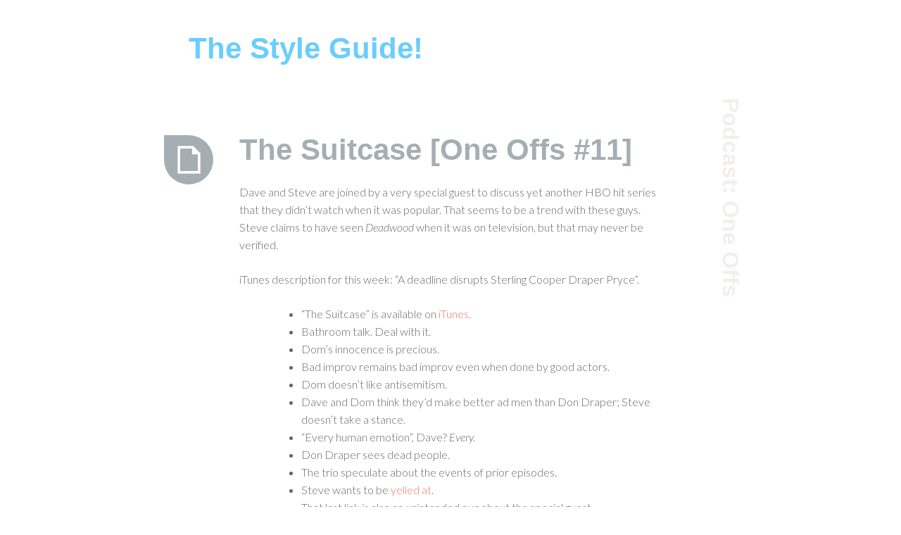

--- FILE ---
content_type: text/html; charset=UTF-8
request_url: https://thestyleguide.ca/series/one-offs/
body_size: 21885
content:
<!DOCTYPE html>
<html lang="en-US">
<head>
<meta charset="UTF-8">
<meta name="viewport" content="width=device-width, initial-scale=1">
<link rel="profile" href="http://gmpg.org/xfn/11">
<link rel="pingback" href="https://thestyleguide.ca/xmlrpc.php">
<link rel="apple-touch-icon" href="apple-touch-icon.png">
<link rel="shortcut icon" href="favicon.ico" type="image/x-icon"/>

<title>One Offs &#8211; The Style Guide!</title>
<meta name='robots' content='max-image-preview:large' />
<link rel='dns-prefetch' href='//fonts.googleapis.com' />
<link rel="alternate" type="application/rss+xml" title="The Style Guide! &raquo; Feed" href="https://thestyleguide.ca/feed/" />
<link rel="alternate" type="application/rss+xml" title="The Style Guide! &raquo; Comments Feed" href="https://thestyleguide.ca/comments/feed/" />
<link rel="alternate" type="application/rss+xml" title="The Style Guide! &raquo; One Offs Podcast Feed" href="https://thestyleguide.ca/series/one-offs/feed/" />
<style id='wp-img-auto-sizes-contain-inline-css' type='text/css'>
img:is([sizes=auto i],[sizes^="auto," i]){contain-intrinsic-size:3000px 1500px}
/*# sourceURL=wp-img-auto-sizes-contain-inline-css */
</style>
<style id='wp-emoji-styles-inline-css' type='text/css'>

	img.wp-smiley, img.emoji {
		display: inline !important;
		border: none !important;
		box-shadow: none !important;
		height: 1em !important;
		width: 1em !important;
		margin: 0 0.07em !important;
		vertical-align: -0.1em !important;
		background: none !important;
		padding: 0 !important;
	}
/*# sourceURL=wp-emoji-styles-inline-css */
</style>
<style id='wp-block-library-inline-css' type='text/css'>
:root{--wp-block-synced-color:#7a00df;--wp-block-synced-color--rgb:122,0,223;--wp-bound-block-color:var(--wp-block-synced-color);--wp-editor-canvas-background:#ddd;--wp-admin-theme-color:#007cba;--wp-admin-theme-color--rgb:0,124,186;--wp-admin-theme-color-darker-10:#006ba1;--wp-admin-theme-color-darker-10--rgb:0,107,160.5;--wp-admin-theme-color-darker-20:#005a87;--wp-admin-theme-color-darker-20--rgb:0,90,135;--wp-admin-border-width-focus:2px}@media (min-resolution:192dpi){:root{--wp-admin-border-width-focus:1.5px}}.wp-element-button{cursor:pointer}:root .has-very-light-gray-background-color{background-color:#eee}:root .has-very-dark-gray-background-color{background-color:#313131}:root .has-very-light-gray-color{color:#eee}:root .has-very-dark-gray-color{color:#313131}:root .has-vivid-green-cyan-to-vivid-cyan-blue-gradient-background{background:linear-gradient(135deg,#00d084,#0693e3)}:root .has-purple-crush-gradient-background{background:linear-gradient(135deg,#34e2e4,#4721fb 50%,#ab1dfe)}:root .has-hazy-dawn-gradient-background{background:linear-gradient(135deg,#faaca8,#dad0ec)}:root .has-subdued-olive-gradient-background{background:linear-gradient(135deg,#fafae1,#67a671)}:root .has-atomic-cream-gradient-background{background:linear-gradient(135deg,#fdd79a,#004a59)}:root .has-nightshade-gradient-background{background:linear-gradient(135deg,#330968,#31cdcf)}:root .has-midnight-gradient-background{background:linear-gradient(135deg,#020381,#2874fc)}:root{--wp--preset--font-size--normal:16px;--wp--preset--font-size--huge:42px}.has-regular-font-size{font-size:1em}.has-larger-font-size{font-size:2.625em}.has-normal-font-size{font-size:var(--wp--preset--font-size--normal)}.has-huge-font-size{font-size:var(--wp--preset--font-size--huge)}.has-text-align-center{text-align:center}.has-text-align-left{text-align:left}.has-text-align-right{text-align:right}.has-fit-text{white-space:nowrap!important}#end-resizable-editor-section{display:none}.aligncenter{clear:both}.items-justified-left{justify-content:flex-start}.items-justified-center{justify-content:center}.items-justified-right{justify-content:flex-end}.items-justified-space-between{justify-content:space-between}.screen-reader-text{border:0;clip-path:inset(50%);height:1px;margin:-1px;overflow:hidden;padding:0;position:absolute;width:1px;word-wrap:normal!important}.screen-reader-text:focus{background-color:#ddd;clip-path:none;color:#444;display:block;font-size:1em;height:auto;left:5px;line-height:normal;padding:15px 23px 14px;text-decoration:none;top:5px;width:auto;z-index:100000}html :where(.has-border-color){border-style:solid}html :where([style*=border-top-color]){border-top-style:solid}html :where([style*=border-right-color]){border-right-style:solid}html :where([style*=border-bottom-color]){border-bottom-style:solid}html :where([style*=border-left-color]){border-left-style:solid}html :where([style*=border-width]){border-style:solid}html :where([style*=border-top-width]){border-top-style:solid}html :where([style*=border-right-width]){border-right-style:solid}html :where([style*=border-bottom-width]){border-bottom-style:solid}html :where([style*=border-left-width]){border-left-style:solid}html :where(img[class*=wp-image-]){height:auto;max-width:100%}:where(figure){margin:0 0 1em}html :where(.is-position-sticky){--wp-admin--admin-bar--position-offset:var(--wp-admin--admin-bar--height,0px)}@media screen and (max-width:600px){html :where(.is-position-sticky){--wp-admin--admin-bar--position-offset:0px}}

/*# sourceURL=wp-block-library-inline-css */
</style><style id='global-styles-inline-css' type='text/css'>
:root{--wp--preset--aspect-ratio--square: 1;--wp--preset--aspect-ratio--4-3: 4/3;--wp--preset--aspect-ratio--3-4: 3/4;--wp--preset--aspect-ratio--3-2: 3/2;--wp--preset--aspect-ratio--2-3: 2/3;--wp--preset--aspect-ratio--16-9: 16/9;--wp--preset--aspect-ratio--9-16: 9/16;--wp--preset--color--black: #000000;--wp--preset--color--cyan-bluish-gray: #abb8c3;--wp--preset--color--white: #ffffff;--wp--preset--color--pale-pink: #f78da7;--wp--preset--color--vivid-red: #cf2e2e;--wp--preset--color--luminous-vivid-orange: #ff6900;--wp--preset--color--luminous-vivid-amber: #fcb900;--wp--preset--color--light-green-cyan: #7bdcb5;--wp--preset--color--vivid-green-cyan: #00d084;--wp--preset--color--pale-cyan-blue: #8ed1fc;--wp--preset--color--vivid-cyan-blue: #0693e3;--wp--preset--color--vivid-purple: #9b51e0;--wp--preset--gradient--vivid-cyan-blue-to-vivid-purple: linear-gradient(135deg,rgb(6,147,227) 0%,rgb(155,81,224) 100%);--wp--preset--gradient--light-green-cyan-to-vivid-green-cyan: linear-gradient(135deg,rgb(122,220,180) 0%,rgb(0,208,130) 100%);--wp--preset--gradient--luminous-vivid-amber-to-luminous-vivid-orange: linear-gradient(135deg,rgb(252,185,0) 0%,rgb(255,105,0) 100%);--wp--preset--gradient--luminous-vivid-orange-to-vivid-red: linear-gradient(135deg,rgb(255,105,0) 0%,rgb(207,46,46) 100%);--wp--preset--gradient--very-light-gray-to-cyan-bluish-gray: linear-gradient(135deg,rgb(238,238,238) 0%,rgb(169,184,195) 100%);--wp--preset--gradient--cool-to-warm-spectrum: linear-gradient(135deg,rgb(74,234,220) 0%,rgb(151,120,209) 20%,rgb(207,42,186) 40%,rgb(238,44,130) 60%,rgb(251,105,98) 80%,rgb(254,248,76) 100%);--wp--preset--gradient--blush-light-purple: linear-gradient(135deg,rgb(255,206,236) 0%,rgb(152,150,240) 100%);--wp--preset--gradient--blush-bordeaux: linear-gradient(135deg,rgb(254,205,165) 0%,rgb(254,45,45) 50%,rgb(107,0,62) 100%);--wp--preset--gradient--luminous-dusk: linear-gradient(135deg,rgb(255,203,112) 0%,rgb(199,81,192) 50%,rgb(65,88,208) 100%);--wp--preset--gradient--pale-ocean: linear-gradient(135deg,rgb(255,245,203) 0%,rgb(182,227,212) 50%,rgb(51,167,181) 100%);--wp--preset--gradient--electric-grass: linear-gradient(135deg,rgb(202,248,128) 0%,rgb(113,206,126) 100%);--wp--preset--gradient--midnight: linear-gradient(135deg,rgb(2,3,129) 0%,rgb(40,116,252) 100%);--wp--preset--font-size--small: 13px;--wp--preset--font-size--medium: 20px;--wp--preset--font-size--large: 36px;--wp--preset--font-size--x-large: 42px;--wp--preset--spacing--20: 0.44rem;--wp--preset--spacing--30: 0.67rem;--wp--preset--spacing--40: 1rem;--wp--preset--spacing--50: 1.5rem;--wp--preset--spacing--60: 2.25rem;--wp--preset--spacing--70: 3.38rem;--wp--preset--spacing--80: 5.06rem;--wp--preset--shadow--natural: 6px 6px 9px rgba(0, 0, 0, 0.2);--wp--preset--shadow--deep: 12px 12px 50px rgba(0, 0, 0, 0.4);--wp--preset--shadow--sharp: 6px 6px 0px rgba(0, 0, 0, 0.2);--wp--preset--shadow--outlined: 6px 6px 0px -3px rgb(255, 255, 255), 6px 6px rgb(0, 0, 0);--wp--preset--shadow--crisp: 6px 6px 0px rgb(0, 0, 0);}:where(.is-layout-flex){gap: 0.5em;}:where(.is-layout-grid){gap: 0.5em;}body .is-layout-flex{display: flex;}.is-layout-flex{flex-wrap: wrap;align-items: center;}.is-layout-flex > :is(*, div){margin: 0;}body .is-layout-grid{display: grid;}.is-layout-grid > :is(*, div){margin: 0;}:where(.wp-block-columns.is-layout-flex){gap: 2em;}:where(.wp-block-columns.is-layout-grid){gap: 2em;}:where(.wp-block-post-template.is-layout-flex){gap: 1.25em;}:where(.wp-block-post-template.is-layout-grid){gap: 1.25em;}.has-black-color{color: var(--wp--preset--color--black) !important;}.has-cyan-bluish-gray-color{color: var(--wp--preset--color--cyan-bluish-gray) !important;}.has-white-color{color: var(--wp--preset--color--white) !important;}.has-pale-pink-color{color: var(--wp--preset--color--pale-pink) !important;}.has-vivid-red-color{color: var(--wp--preset--color--vivid-red) !important;}.has-luminous-vivid-orange-color{color: var(--wp--preset--color--luminous-vivid-orange) !important;}.has-luminous-vivid-amber-color{color: var(--wp--preset--color--luminous-vivid-amber) !important;}.has-light-green-cyan-color{color: var(--wp--preset--color--light-green-cyan) !important;}.has-vivid-green-cyan-color{color: var(--wp--preset--color--vivid-green-cyan) !important;}.has-pale-cyan-blue-color{color: var(--wp--preset--color--pale-cyan-blue) !important;}.has-vivid-cyan-blue-color{color: var(--wp--preset--color--vivid-cyan-blue) !important;}.has-vivid-purple-color{color: var(--wp--preset--color--vivid-purple) !important;}.has-black-background-color{background-color: var(--wp--preset--color--black) !important;}.has-cyan-bluish-gray-background-color{background-color: var(--wp--preset--color--cyan-bluish-gray) !important;}.has-white-background-color{background-color: var(--wp--preset--color--white) !important;}.has-pale-pink-background-color{background-color: var(--wp--preset--color--pale-pink) !important;}.has-vivid-red-background-color{background-color: var(--wp--preset--color--vivid-red) !important;}.has-luminous-vivid-orange-background-color{background-color: var(--wp--preset--color--luminous-vivid-orange) !important;}.has-luminous-vivid-amber-background-color{background-color: var(--wp--preset--color--luminous-vivid-amber) !important;}.has-light-green-cyan-background-color{background-color: var(--wp--preset--color--light-green-cyan) !important;}.has-vivid-green-cyan-background-color{background-color: var(--wp--preset--color--vivid-green-cyan) !important;}.has-pale-cyan-blue-background-color{background-color: var(--wp--preset--color--pale-cyan-blue) !important;}.has-vivid-cyan-blue-background-color{background-color: var(--wp--preset--color--vivid-cyan-blue) !important;}.has-vivid-purple-background-color{background-color: var(--wp--preset--color--vivid-purple) !important;}.has-black-border-color{border-color: var(--wp--preset--color--black) !important;}.has-cyan-bluish-gray-border-color{border-color: var(--wp--preset--color--cyan-bluish-gray) !important;}.has-white-border-color{border-color: var(--wp--preset--color--white) !important;}.has-pale-pink-border-color{border-color: var(--wp--preset--color--pale-pink) !important;}.has-vivid-red-border-color{border-color: var(--wp--preset--color--vivid-red) !important;}.has-luminous-vivid-orange-border-color{border-color: var(--wp--preset--color--luminous-vivid-orange) !important;}.has-luminous-vivid-amber-border-color{border-color: var(--wp--preset--color--luminous-vivid-amber) !important;}.has-light-green-cyan-border-color{border-color: var(--wp--preset--color--light-green-cyan) !important;}.has-vivid-green-cyan-border-color{border-color: var(--wp--preset--color--vivid-green-cyan) !important;}.has-pale-cyan-blue-border-color{border-color: var(--wp--preset--color--pale-cyan-blue) !important;}.has-vivid-cyan-blue-border-color{border-color: var(--wp--preset--color--vivid-cyan-blue) !important;}.has-vivid-purple-border-color{border-color: var(--wp--preset--color--vivid-purple) !important;}.has-vivid-cyan-blue-to-vivid-purple-gradient-background{background: var(--wp--preset--gradient--vivid-cyan-blue-to-vivid-purple) !important;}.has-light-green-cyan-to-vivid-green-cyan-gradient-background{background: var(--wp--preset--gradient--light-green-cyan-to-vivid-green-cyan) !important;}.has-luminous-vivid-amber-to-luminous-vivid-orange-gradient-background{background: var(--wp--preset--gradient--luminous-vivid-amber-to-luminous-vivid-orange) !important;}.has-luminous-vivid-orange-to-vivid-red-gradient-background{background: var(--wp--preset--gradient--luminous-vivid-orange-to-vivid-red) !important;}.has-very-light-gray-to-cyan-bluish-gray-gradient-background{background: var(--wp--preset--gradient--very-light-gray-to-cyan-bluish-gray) !important;}.has-cool-to-warm-spectrum-gradient-background{background: var(--wp--preset--gradient--cool-to-warm-spectrum) !important;}.has-blush-light-purple-gradient-background{background: var(--wp--preset--gradient--blush-light-purple) !important;}.has-blush-bordeaux-gradient-background{background: var(--wp--preset--gradient--blush-bordeaux) !important;}.has-luminous-dusk-gradient-background{background: var(--wp--preset--gradient--luminous-dusk) !important;}.has-pale-ocean-gradient-background{background: var(--wp--preset--gradient--pale-ocean) !important;}.has-electric-grass-gradient-background{background: var(--wp--preset--gradient--electric-grass) !important;}.has-midnight-gradient-background{background: var(--wp--preset--gradient--midnight) !important;}.has-small-font-size{font-size: var(--wp--preset--font-size--small) !important;}.has-medium-font-size{font-size: var(--wp--preset--font-size--medium) !important;}.has-large-font-size{font-size: var(--wp--preset--font-size--large) !important;}.has-x-large-font-size{font-size: var(--wp--preset--font-size--x-large) !important;}
/*# sourceURL=global-styles-inline-css */
</style>

<style id='classic-theme-styles-inline-css' type='text/css'>
/*! This file is auto-generated */
.wp-block-button__link{color:#fff;background-color:#32373c;border-radius:9999px;box-shadow:none;text-decoration:none;padding:calc(.667em + 2px) calc(1.333em + 2px);font-size:1.125em}.wp-block-file__button{background:#32373c;color:#fff;text-decoration:none}
/*# sourceURL=/wp-includes/css/classic-themes.min.css */
</style>
<link rel='stylesheet' id='cntctfrm_form_style-css' href='https://thestyleguide.ca/wp-content/plugins/contact-form-plugin/css/form_style.css?ver=4.3.5' type='text/css' media='all' />
<link rel='stylesheet' id='sobe-style-css' href='https://thestyleguide.ca/wp-content/themes/sobe/style.css?ver=6.9' type='text/css' media='all' />
<link rel='stylesheet' id='sobe-playfair-css' href='//fonts.googleapis.com/css?family=Playfair+Display%3A400%2C700%2C900%2C400italic%2C700italic%2C900italic%7CLato%3A300%2C300italic%2C400%2C400italic%2C700italic&#038;subset=latin%2Clatin-ext&#038;ver=6.9' type='text/css' media='all' />
<link rel='stylesheet' id='sobe-post-formats-css' href='https://thestyleguide.ca/wp-content/themes/sobe/fonts/postformats.css?ver=0.4' type='text/css' media='all' />
<link rel='stylesheet' id='genericons-css' href='https://thestyleguide.ca/wp-content/themes/sobe/fonts/genericons.css?ver=3.3' type='text/css' media='all' />
<link rel="https://api.w.org/" href="https://thestyleguide.ca/wp-json/" /><link rel="alternate" title="JSON" type="application/json" href="https://thestyleguide.ca/wp-json/wp/v2/series/9" /><link rel="EditURI" type="application/rsd+xml" title="RSD" href="https://thestyleguide.ca/xmlrpc.php?rsd" />
<meta name="generator" content="WordPress 6.9" />
<meta name="generator" content="Seriously Simple Podcasting 3.14.0" />

<link rel="alternate" type="application/rss+xml" title="Podcast RSS feed" href="https://thestyleguide.ca/feed/podcast" />
<link rel="alternate" type="application/rss+xml" title="One Offs RSS feed" href="https://thestyleguide.ca/feed/podcast/one-offs" />

	<style type="text/css">
			.site-title a {
			color: #6bcdff;
		}
		</style>
	<style type="text/css" id="custom-background-css">
body.custom-background { background-color: #ffffff; }
</style>
	<link rel='stylesheet' id='ssp-castos-player-css' href='https://thestyleguide.ca/wp-content/plugins/seriously-simple-podcasting/assets/css/castos-player.min.css?ver=3.14.0' type='text/css' media='all' />
</head>

<body class="archive tax-series term-one-offs term-9 custom-background wp-theme-sobe group-blog">
<div id="page" class="hfeed site">
	
	<a class="skip-link screen-reader-text" href="#content">Skip to content</a>
	<header id="masthead" class="site-header" role="banner">
	
		
				
		<div class="site-branding">
						<h1 class="site-title"><a href="https://thestyleguide.ca/" title="The Style Guide!" rel="home">The Style Guide!</a></h1>
			<h2 class="site-description"></h2>
		</div>
	</header><!-- #masthead -->

	<div id="content" class="site-content">

	<section id="primary" class="content-area">
		<main id="main" class="site-main" role="main">

		
			<header class="page-header">
				<h1 class="page-title">Podcast: <span>One Offs</span></h1>				<div class="taxonomy-description"><p>Dave and Steve watch one episode of a TV show and then talk around it. They&#8217;ve only got three rules: no pilots; no recaps; and no hate watching.</p>
</div>			</header><!-- .page-header -->

						
				
<article id="post-301" class="post-301 podcast type-podcast status-publish hentry series-one-offs">
	<header class="entry-header">
		<div class="post-format-indicator">
							<a href="https://thestyleguide.ca/podcast/ep-11-the-suitcase/" title="The Suitcase [One Offs #11]"><span class="screen-reader-text">The Suitcase [One Offs #11]</span></a>
					</div>
		
		<h1 class="entry-title"><a href="https://thestyleguide.ca/podcast/ep-11-the-suitcase/" rel="bookmark">The Suitcase [One Offs #11]</a></h1>
			</header><!-- .entry-header -->

		<div class="entry-content">
		<p>Dave and Steve are joined by a very special guest to discuss yet another HBO hit series that they didn&#8217;t watch when it was popular. That seems to be a trend with these guys. Steve claims to have seen <em>Deadwood</em> when it was on television, but that may never be verified.</p>
<p>iTunes description for this week: &#8220;A deadline disrupts Sterling Cooper Draper Pryce&#8221;.</p>
<ul>
<li>&#8220;The Suitcase&#8221; is available on <a href="https://itunes.apple.com/ca/tv-season/the-suitcase/id389328195?i=393104711" title="'The Suitcase' - Mad Men - iTunes">iTunes</a>.</li>
<li>Bathroom talk. Deal with it.</li>
<li>Dom&#8217;s innocence is precious.</li>
<li>Bad improv remains bad improv even when done by good actors.</li>
<li>Dom doesn&#8217;t like antisemitism.</li>
<li>Dave and Dom think they&#8217;d make better ad men than Don Draper; Steve doesn&#8217;t take a stance.</li>
<li>&#8220;Every human emotion&#8221;, Dave? <em>Every.</em></li>
<li>Don Draper sees dead people.</li>
<li>The trio speculate about the events of prior episodes.</li>
<li>Steve wants to be <a href="https://en.wikipedia.org/wiki/Dominance_and_submission" title="Dominance and submission - Wikipedia">yelled at</a>.</li>
<li>That last link is also an unintended pun about the special guest.</li>
<li>Walter White needed a business manager.</li>
<li>Dom accuses Dave of breaking the One Off rules.</li>
<li>Dave and Dom would not make better ad men than Don Draper.</li>
</ul>
<div class="podcast_player"><div id="130192095" class="castos-player dark-mode " tabindex="0" data-episode="301" data-player_id="130192095">
	<div class="player">
		<div class="player__main">
			<div class="player__artwork player__artwork-301">
				<img decoding="async" src="https://thestyleguide.ca/wp-content/uploads/2015/05/styleguide_alt-150x150.png"
					 alt="One Offs"
					 title="One Offs">
			</div>
			<div class="player__body">
				<div class="currently-playing">
					<div class="show player__podcast-title">
						One Offs					</div>
					<div class="episode-title player__episode-title">The Suitcase [One Offs #11]</div>
				</div>
				<div class="play-progress">
					<div class="play-pause-controls">
						<button title="Play" aria-label="Play Episode" aria-pressed="false" class="play-btn">
							<span class="screen-reader-text">Play Episode</span>
						</button>
						<button title="Pause" aria-label="Pause Episode" aria-pressed="false" class="pause-btn hide">
							<span class="screen-reader-text">Pause Episode</span>
						</button>
						<img decoding="async" src="https://thestyleguide.ca/wp-content/plugins/seriously-simple-podcasting/assets/css/images/player/images/icon-loader.svg" alt="Loading" class="ssp-loader hide"/>
					</div>
					<div>
						<audio preload="none" class="clip clip-301">
							<source src="https://thestyleguide.ca/podcast-player/301/ep-11-the-suitcase.mp3">
						</audio>
						<div class="ssp-progress" role="progressbar" title="Seek" aria-valuenow="0" aria-valuemin="0" aria-valuemax="2000">
							<span class="progress__filled"></span>
						</div>
						<div class="ssp-playback playback">
							<div class="playback__controls">
								<button class="player-btn player-btn__volume" title="Mute/Unmute">
									<span class="screen-reader-text">Mute/Unmute Episode</span>
								</button>
								<button data-skip="-10" class="player-btn player-btn__rwd" title="Rewind 10 seconds">
									<span class="screen-reader-text">Rewind 10 Seconds</span>
								</button>
								<button data-speed="1" class="player-btn player-btn__speed" title="Playback Speed" aria-label="Playback Speed">1x</button>
								<button data-skip="30" class="player-btn player-btn__fwd" title="Fast Forward 30 seconds">
									<span class="screen-reader-text">Fast Forward 30 seconds</span>
								</button>
							</div>
							<div class="playback__timers">
								<time class="ssp-timer">00:00</time>
								<span>/</span>
								<!-- We need actual duration here from the server -->
								<time class="ssp-duration" datetime="PT0H33M20S">33:20</time>
							</div>
						</div>
					</div>
				</div>
									<nav class="player-panels-nav">
													<button class="subscribe-btn" id="subscribe-btn-301" title="Subscribe">Subscribe</button>
																			<button class="share-btn" id="share-btn-301" title="Share">Share</button>
											</nav>
							</div>
		</div>
	</div>
			<div class="player-panels player-panels-301">
							<div class="subscribe player-panel subscribe-301">
					<div class="close-btn close-btn-301">
						<span></span>
						<span></span>
					</div>
					<div class="panel__inner">
						<div class="subscribe-icons">
													</div>
						<div class="player-panel-row" aria-label="RSS Feed URL">
							<div class="title">RSS Feed</div>
							<div>
								<input value="https://thestyleguide.ca/feed/podcast/one-offs" class="input-rss input-rss-301" title="RSS Feed URL" readonly />
							</div>
							<button class="copy-rss copy-rss-301" title="Copy RSS Feed URL" aria-label="Copy RSS Feed URL"></button>
						</div>
					</div>
				</div>
										<div class="share share-301 player-panel">
					<div class="close-btn close-btn-301">
						<span></span>
						<span></span>
					</div>
					<div class="player-panel-row">
						<div class="title">
							Share						</div>
						<div class="icons-holder">
							<a href="https://www.facebook.com/sharer/sharer.php?u=https://thestyleguide.ca/podcast/ep-11-the-suitcase/&t=The Suitcase [One Offs #11]"
							   target="_blank" rel="noopener noreferrer" class="share-icon facebook" title="Share on Facebook">
								<span></span>
							</a>
							<a href="https://twitter.com/intent/tweet?text=https://thestyleguide.ca/podcast/ep-11-the-suitcase/&url=The Suitcase [One Offs #11]"
							   target="_blank" rel="noopener noreferrer" class="share-icon twitter" title="Share on Twitter">
								<span></span>
							</a>
							<a href="https://thestyleguide.ca/podcast-player/301/ep-11-the-suitcase.mp3"
							   target="_blank" rel="noopener noreferrer" class="share-icon download" title="Download" download>
								<span></span>
							</a>
						</div>
					</div>
					<div class="player-panel-row">
						<div class="title">
							Link						</div>
						<div>
							<input value="https://thestyleguide.ca/podcast/ep-11-the-suitcase/" class="input-link input-link-301" title="Episode URL" readonly />
						</div>
						<button class="copy-link copy-link-301" title="Copy Episode URL" aria-label="Copy Episode URL" readonly=""></button>
					</div>
					<div class="player-panel-row">
						<div class="title">
							Embed						</div>
						<div style="height: 10px;">
							<input type="text" value='&lt;blockquote class=&quot;wp-embedded-content&quot; data-secret=&quot;7qpYwTFjup&quot;&gt;&lt;a href=&quot;https://thestyleguide.ca/podcast/ep-11-the-suitcase/&quot;&gt;The Suitcase [One Offs #11]&lt;/a&gt;&lt;/blockquote&gt;&lt;iframe sandbox=&quot;allow-scripts&quot; security=&quot;restricted&quot; src=&quot;https://thestyleguide.ca/podcast/ep-11-the-suitcase/embed/#?secret=7qpYwTFjup&quot; width=&quot;500&quot; height=&quot;350&quot; title=&quot;&#8220;The Suitcase [One Offs #11]&#8221; &#8212; The Style Guide!&quot; data-secret=&quot;7qpYwTFjup&quot; frameborder=&quot;0&quot; marginwidth=&quot;0&quot; marginheight=&quot;0&quot; scrolling=&quot;no&quot; class=&quot;wp-embedded-content&quot;&gt;&lt;/iframe&gt;&lt;script type=&quot;text/javascript&quot;&gt;
/* &lt;![CDATA[ */
/*! This file is auto-generated */
!function(d,l){&quot;use strict&quot;;l.querySelector&amp;&amp;d.addEventListener&amp;&amp;&quot;undefined&quot;!=typeof URL&amp;&amp;(d.wp=d.wp||{},d.wp.receiveEmbedMessage||(d.wp.receiveEmbedMessage=function(e){var t=e.data;if((t||t.secret||t.message||t.value)&amp;&amp;!/[^a-zA-Z0-9]/.test(t.secret)){for(var s,r,n,a=l.querySelectorAll(&#039;iframe[data-secret=&quot;&#039;+t.secret+&#039;&quot;]&#039;),o=l.querySelectorAll(&#039;blockquote[data-secret=&quot;&#039;+t.secret+&#039;&quot;]&#039;),c=new RegExp(&quot;^https?:$&quot;,&quot;i&quot;),i=0;i&lt;o.length;i++)o[i].style.display=&quot;none&quot;;for(i=0;i&lt;a.length;i++)s=a[i],e.source===s.contentWindow&amp;&amp;(s.removeAttribute(&quot;style&quot;),&quot;height&quot;===t.message?(1e3&lt;(r=parseInt(t.value,10))?r=1e3:~~r&lt;200&amp;&amp;(r=200),s.height=r):&quot;link&quot;===t.message&amp;&amp;(r=new URL(s.getAttribute(&quot;src&quot;)),n=new URL(t.value),c.test(n.protocol))&amp;&amp;n.host===r.host&amp;&amp;l.activeElement===s&amp;&amp;(d.top.location.href=t.value))}},d.addEventListener(&quot;message&quot;,d.wp.receiveEmbedMessage,!1),l.addEventListener(&quot;DOMContentLoaded&quot;,function(){for(var e,t,s=l.querySelectorAll(&quot;iframe.wp-embedded-content&quot;),r=0;r&lt;s.length;r++)(t=(e=s[r]).getAttribute(&quot;data-secret&quot;))||(t=Math.random().toString(36).substring(2,12),e.src+=&quot;#?secret=&quot;+t,e.setAttribute(&quot;data-secret&quot;,t)),e.contentWindow.postMessage({message:&quot;ready&quot;,secret:t},&quot;*&quot;)},!1)))}(window,document);
//# sourceURL=https://thestyleguide.ca/wp-includes/js/wp-embed.min.js
/* ]]&gt; */
&lt;/script&gt;
'
								   title="Embed Code"
								   class="input-embed input-embed-301" readonly/>
						</div>
						<button class="copy-embed copy-embed-301" title="Copy Embed Code" aria-label="Copy Embed Code"></button>
					</div>
				</div>
					</div>
	
	

	</div>
<div class="podcast_meta"><aside><p><a href="https://thestyleguide.ca/podcast-download/301/ep-11-the-suitcase.mp3?ref=download" title="The Suitcase [One Offs #11] " class="podcast-meta-download">Download file</a> | <a href="https://thestyleguide.ca/podcast-download/301/ep-11-the-suitcase.mp3?ref=new_window" target="_blank" title="The Suitcase [One Offs #11] " class="podcast-meta-new-window">Play in new window</a> | <span class="podcast-meta-duration">Duration: 33:20</span></p></aside></div></div>			</div><!-- .entry-content -->
	
	<footer class="entry-meta">
			</footer><!-- .entry-meta -->
</article><!-- #post-## -->

			
				
<article id="post-300" class="post-300 podcast type-podcast status-publish hentry series-one-offs">
	<header class="entry-header">
		<div class="post-format-indicator">
							<a href="https://thestyleguide.ca/podcast/ep-10-hush/" title="Hush [One Offs #10]"><span class="screen-reader-text">Hush [One Offs #10]</span></a>
					</div>
		
		<h1 class="entry-title"><a href="https://thestyleguide.ca/podcast/ep-10-hush/" rel="bookmark">Hush [One Offs #10]</a></h1>
			</header><!-- .entry-header -->

		<div class="entry-content">
		<p>Hush little Dave and Steve, don&#8217;t say a word, because this <em>One Off</em> takes you back to a time before Joss Whedon was writing and directing blockbuster superhero movies. Sharpen your stakes and peel some garlic, because, it&#8217;s Buffy the Vampire Slayer time, folks.</p>
<p>iTunes has this to say about the episode: &#8220;From out of a fairy tale comes a group of murderous creatures known as The Gentlemen: first they steal everyone&#8217;s voices, then they begin to collect human hearts.&#8221;</p>
<ul>
<li>Joss Whedon had some good villains.</li>
<li>Dave says &#8220;jump&#8221; and Steve asks a series of questions about how high Dave would like him to jump.</li>
<li>Did Steve make <a href="https://www.youtube.com/watch?v=hB7FNtnL6m8" title="Ani DiFranco - Work Your Way Out - YouTube">an Ani DiFranco reference</a>? Or was he just trying to sound poetic?</li>
<li>Dave thinks Steve communicates better when he&#8217;s not allowed to speak.</li>
<li>Steve and Dave have no idea how people get into relationships.</li>
<li>As it turns out, Dave can&#8217;t save a conversation.</li>
<li><a href="https://en.wikipedia.org/wiki/Everyone_Poops" title="Everyone Poops - Wikipedia"><em>Everybody Poops</em></a>.</li>
<li>Dave and Steve are not doctors.</li>
<li>#TeamAngel</li>
<li>Steve does not supply the editor with a photo that he seems to imply that he is going to.</li>
<li>Neither does Dave.</li>
<li><em>Frasier</em> reference.</li>
<li>Speaking of wasted material&#8230;</li>
<li>Does anyone <em>like</em> hairspray, Dave? Or do you mean <a href="https://en.wikipedia.org/wiki/Hairspray_(musical)" title="Hairspray (Musical) - Wikipedia"><em>Hairspray</em></a>.</li>
<li>There is more singing in this episode than anyone wants.</li>
<li>Dave goes to his usual stand-by, the Bible.</li>
<li>Steve has clearly been listening to <a href="http://thewestwingweekly.com" title="The West Wing Weekly"><em>the West Wing Weekly</em></a>.</li>
</ul>
<div class="podcast_player"><div id="890310262" class="castos-player dark-mode " tabindex="0" data-episode="300" data-player_id="890310262">
	<div class="player">
		<div class="player__main">
			<div class="player__artwork player__artwork-300">
				<img decoding="async" src="https://thestyleguide.ca/wp-content/uploads/2015/05/styleguide_alt-150x150.png"
					 alt="One Offs"
					 title="One Offs">
			</div>
			<div class="player__body">
				<div class="currently-playing">
					<div class="show player__podcast-title">
						One Offs					</div>
					<div class="episode-title player__episode-title">Hush [One Offs #10]</div>
				</div>
				<div class="play-progress">
					<div class="play-pause-controls">
						<button title="Play" aria-label="Play Episode" aria-pressed="false" class="play-btn">
							<span class="screen-reader-text">Play Episode</span>
						</button>
						<button title="Pause" aria-label="Pause Episode" aria-pressed="false" class="pause-btn hide">
							<span class="screen-reader-text">Pause Episode</span>
						</button>
						<img decoding="async" src="https://thestyleguide.ca/wp-content/plugins/seriously-simple-podcasting/assets/css/images/player/images/icon-loader.svg" alt="Loading" class="ssp-loader hide"/>
					</div>
					<div>
						<audio preload="none" class="clip clip-300">
							<source src="https://thestyleguide.ca/podcast-player/300/ep-10-hush.mp3">
						</audio>
						<div class="ssp-progress" role="progressbar" title="Seek" aria-valuenow="0" aria-valuemin="0" aria-valuemax="2001">
							<span class="progress__filled"></span>
						</div>
						<div class="ssp-playback playback">
							<div class="playback__controls">
								<button class="player-btn player-btn__volume" title="Mute/Unmute">
									<span class="screen-reader-text">Mute/Unmute Episode</span>
								</button>
								<button data-skip="-10" class="player-btn player-btn__rwd" title="Rewind 10 seconds">
									<span class="screen-reader-text">Rewind 10 Seconds</span>
								</button>
								<button data-speed="1" class="player-btn player-btn__speed" title="Playback Speed" aria-label="Playback Speed">1x</button>
								<button data-skip="30" class="player-btn player-btn__fwd" title="Fast Forward 30 seconds">
									<span class="screen-reader-text">Fast Forward 30 seconds</span>
								</button>
							</div>
							<div class="playback__timers">
								<time class="ssp-timer">00:00</time>
								<span>/</span>
								<!-- We need actual duration here from the server -->
								<time class="ssp-duration" datetime="PT0H33M21S">33:21</time>
							</div>
						</div>
					</div>
				</div>
									<nav class="player-panels-nav">
													<button class="subscribe-btn" id="subscribe-btn-300" title="Subscribe">Subscribe</button>
																			<button class="share-btn" id="share-btn-300" title="Share">Share</button>
											</nav>
							</div>
		</div>
	</div>
			<div class="player-panels player-panels-300">
							<div class="subscribe player-panel subscribe-300">
					<div class="close-btn close-btn-300">
						<span></span>
						<span></span>
					</div>
					<div class="panel__inner">
						<div class="subscribe-icons">
													</div>
						<div class="player-panel-row" aria-label="RSS Feed URL">
							<div class="title">RSS Feed</div>
							<div>
								<input value="https://thestyleguide.ca/feed/podcast/one-offs" class="input-rss input-rss-300" title="RSS Feed URL" readonly />
							</div>
							<button class="copy-rss copy-rss-300" title="Copy RSS Feed URL" aria-label="Copy RSS Feed URL"></button>
						</div>
					</div>
				</div>
										<div class="share share-300 player-panel">
					<div class="close-btn close-btn-300">
						<span></span>
						<span></span>
					</div>
					<div class="player-panel-row">
						<div class="title">
							Share						</div>
						<div class="icons-holder">
							<a href="https://www.facebook.com/sharer/sharer.php?u=https://thestyleguide.ca/podcast/ep-10-hush/&t=Hush [One Offs #10]"
							   target="_blank" rel="noopener noreferrer" class="share-icon facebook" title="Share on Facebook">
								<span></span>
							</a>
							<a href="https://twitter.com/intent/tweet?text=https://thestyleguide.ca/podcast/ep-10-hush/&url=Hush [One Offs #10]"
							   target="_blank" rel="noopener noreferrer" class="share-icon twitter" title="Share on Twitter">
								<span></span>
							</a>
							<a href="https://thestyleguide.ca/podcast-player/300/ep-10-hush.mp3"
							   target="_blank" rel="noopener noreferrer" class="share-icon download" title="Download" download>
								<span></span>
							</a>
						</div>
					</div>
					<div class="player-panel-row">
						<div class="title">
							Link						</div>
						<div>
							<input value="https://thestyleguide.ca/podcast/ep-10-hush/" class="input-link input-link-300" title="Episode URL" readonly />
						</div>
						<button class="copy-link copy-link-300" title="Copy Episode URL" aria-label="Copy Episode URL" readonly=""></button>
					</div>
					<div class="player-panel-row">
						<div class="title">
							Embed						</div>
						<div style="height: 10px;">
							<input type="text" value='&lt;blockquote class=&quot;wp-embedded-content&quot; data-secret=&quot;8XYnybDKPH&quot;&gt;&lt;a href=&quot;https://thestyleguide.ca/podcast/ep-10-hush/&quot;&gt;Hush [One Offs #10]&lt;/a&gt;&lt;/blockquote&gt;&lt;iframe sandbox=&quot;allow-scripts&quot; security=&quot;restricted&quot; src=&quot;https://thestyleguide.ca/podcast/ep-10-hush/embed/#?secret=8XYnybDKPH&quot; width=&quot;500&quot; height=&quot;350&quot; title=&quot;&#8220;Hush [One Offs #10]&#8221; &#8212; The Style Guide!&quot; data-secret=&quot;8XYnybDKPH&quot; frameborder=&quot;0&quot; marginwidth=&quot;0&quot; marginheight=&quot;0&quot; scrolling=&quot;no&quot; class=&quot;wp-embedded-content&quot;&gt;&lt;/iframe&gt;&lt;script type=&quot;text/javascript&quot;&gt;
/* &lt;![CDATA[ */
/*! This file is auto-generated */
!function(d,l){&quot;use strict&quot;;l.querySelector&amp;&amp;d.addEventListener&amp;&amp;&quot;undefined&quot;!=typeof URL&amp;&amp;(d.wp=d.wp||{},d.wp.receiveEmbedMessage||(d.wp.receiveEmbedMessage=function(e){var t=e.data;if((t||t.secret||t.message||t.value)&amp;&amp;!/[^a-zA-Z0-9]/.test(t.secret)){for(var s,r,n,a=l.querySelectorAll(&#039;iframe[data-secret=&quot;&#039;+t.secret+&#039;&quot;]&#039;),o=l.querySelectorAll(&#039;blockquote[data-secret=&quot;&#039;+t.secret+&#039;&quot;]&#039;),c=new RegExp(&quot;^https?:$&quot;,&quot;i&quot;),i=0;i&lt;o.length;i++)o[i].style.display=&quot;none&quot;;for(i=0;i&lt;a.length;i++)s=a[i],e.source===s.contentWindow&amp;&amp;(s.removeAttribute(&quot;style&quot;),&quot;height&quot;===t.message?(1e3&lt;(r=parseInt(t.value,10))?r=1e3:~~r&lt;200&amp;&amp;(r=200),s.height=r):&quot;link&quot;===t.message&amp;&amp;(r=new URL(s.getAttribute(&quot;src&quot;)),n=new URL(t.value),c.test(n.protocol))&amp;&amp;n.host===r.host&amp;&amp;l.activeElement===s&amp;&amp;(d.top.location.href=t.value))}},d.addEventListener(&quot;message&quot;,d.wp.receiveEmbedMessage,!1),l.addEventListener(&quot;DOMContentLoaded&quot;,function(){for(var e,t,s=l.querySelectorAll(&quot;iframe.wp-embedded-content&quot;),r=0;r&lt;s.length;r++)(t=(e=s[r]).getAttribute(&quot;data-secret&quot;))||(t=Math.random().toString(36).substring(2,12),e.src+=&quot;#?secret=&quot;+t,e.setAttribute(&quot;data-secret&quot;,t)),e.contentWindow.postMessage({message:&quot;ready&quot;,secret:t},&quot;*&quot;)},!1)))}(window,document);
//# sourceURL=https://thestyleguide.ca/wp-includes/js/wp-embed.min.js
/* ]]&gt; */
&lt;/script&gt;
'
								   title="Embed Code"
								   class="input-embed input-embed-300" readonly/>
						</div>
						<button class="copy-embed copy-embed-300" title="Copy Embed Code" aria-label="Copy Embed Code"></button>
					</div>
				</div>
					</div>
	
	

	</div>
<div class="podcast_meta"><aside><p><a href="https://thestyleguide.ca/podcast-download/300/ep-10-hush.mp3?ref=download" title="Hush [One Offs #10] " class="podcast-meta-download">Download file</a> | <a href="https://thestyleguide.ca/podcast-download/300/ep-10-hush.mp3?ref=new_window" target="_blank" title="Hush [One Offs #10] " class="podcast-meta-new-window">Play in new window</a> | <span class="podcast-meta-duration">Duration: 33:21</span></p></aside></div></div>			</div><!-- .entry-content -->
	
	<footer class="entry-meta">
			</footer><!-- .entry-meta -->
</article><!-- #post-## -->

			
				
<article id="post-82" class="post-82 podcast type-podcast status-publish hentry series-one-offs">
	<header class="entry-header">
		<div class="post-format-indicator">
							<a href="https://thestyleguide.ca/podcast/ep-9-pine-barrens/" title="Pine Barrens [One Offs #9]"><span class="screen-reader-text">Pine Barrens [One Offs #9]</span></a>
					</div>
		
		<h1 class="entry-title"><a href="https://thestyleguide.ca/podcast/ep-9-pine-barrens/" rel="bookmark">Pine Barrens [One Offs #9]</a></h1>
			</header><!-- .entry-header -->

		<div class="entry-content">
		<p>Apparently <em>The Sopranos</em> is one of the greatest shows of all time. Dave and Steve didn&#8217;t know this when they sat down to watch it and they&#8217;re not sure they&#8217;d agree with the sentiment, but boy did they ever have feelings about the world of Tony and his band of merry men. Other things they had feelings about: Scrabble, </p>
<p>iTunes description for this week: &#8220;Paulie and Christopher are engulfed in a nightmarish journey into the South Jersey woods while trying to collect a debt from a Russian mobster. Meanwhile, Meadow is suspicious that Jackie Jr. is two-timing her, and Tony finds that family demands are jeopardizing his romance with Gloria.&#8221;</p>
<ul>
<li>&#8220;Pine Barrens&#8221; is available on <a href="https://itunes.apple.com/ca/tv-season/pine-barrens/id282074833?i=282549079" title="'Pine Barrens' - The Sopranos - iTunes">iTunes</a>.</li>
<li>The editor feels obligated to mention that there is a very mild spoiler for <em>Breaking Bad</em> in this episode. </li>
<li>Dave and Steve wish that the &#8220;nightmarish journey&#8221; had been more nightmarish.</li>
<li>Dave is worried about Sylvester Stallone and copyright.</li>
<li>Steve was okay with Robert De Niro and Billy Crystal flirting in a doctor-patient relationship, but for some reason isn&#8217;t okay with James Gandolfini and Lorraine Bracco.</li>
<li>Dave and Steve have <em>opinions</em> about Scrabble.</li>
<li>Steve has been listening to <a href="https://youtu.be/eYE023CrMo4?t=1m43s" title="Hamilton - Cabinet Battle #1 - YouTube">too much <em>Hamilton</em></a>.</li>
<li>Steve succumbs to peer pressure.</li>
<li>Steve doesn&#8217;t know his HBO history.</li>
<li>Dave kind of wants to be a mobster.</li>
<li>The dream of the 90s is alive in <em>The Sopranos</em>.</li>
<li>Dave spells swear words. Steve says them.</li>
<li>Steve asks an interesting question just shy of the thirty minute mark, so they never get around to answering it.</li>
</ul>
<div class="podcast_player"><div id="535413810" class="castos-player dark-mode " tabindex="0" data-episode="82" data-player_id="535413810">
	<div class="player">
		<div class="player__main">
			<div class="player__artwork player__artwork-82">
				<img decoding="async" src="https://thestyleguide.ca/wp-content/uploads/2015/05/styleguide_alt-150x150.png"
					 alt="One Offs"
					 title="One Offs">
			</div>
			<div class="player__body">
				<div class="currently-playing">
					<div class="show player__podcast-title">
						One Offs					</div>
					<div class="episode-title player__episode-title">Pine Barrens [One Offs #9]</div>
				</div>
				<div class="play-progress">
					<div class="play-pause-controls">
						<button title="Play" aria-label="Play Episode" aria-pressed="false" class="play-btn">
							<span class="screen-reader-text">Play Episode</span>
						</button>
						<button title="Pause" aria-label="Pause Episode" aria-pressed="false" class="pause-btn hide">
							<span class="screen-reader-text">Pause Episode</span>
						</button>
						<img decoding="async" src="https://thestyleguide.ca/wp-content/plugins/seriously-simple-podcasting/assets/css/images/player/images/icon-loader.svg" alt="Loading" class="ssp-loader hide"/>
					</div>
					<div>
						<audio preload="none" class="clip clip-82">
							<source src="https://thestyleguide.ca/podcast-player/82/ep-9-pine-barrens.mp3">
						</audio>
						<div class="ssp-progress" role="progressbar" title="Seek" aria-valuenow="0" aria-valuemin="0" aria-valuemax="1953">
							<span class="progress__filled"></span>
						</div>
						<div class="ssp-playback playback">
							<div class="playback__controls">
								<button class="player-btn player-btn__volume" title="Mute/Unmute">
									<span class="screen-reader-text">Mute/Unmute Episode</span>
								</button>
								<button data-skip="-10" class="player-btn player-btn__rwd" title="Rewind 10 seconds">
									<span class="screen-reader-text">Rewind 10 Seconds</span>
								</button>
								<button data-speed="1" class="player-btn player-btn__speed" title="Playback Speed" aria-label="Playback Speed">1x</button>
								<button data-skip="30" class="player-btn player-btn__fwd" title="Fast Forward 30 seconds">
									<span class="screen-reader-text">Fast Forward 30 seconds</span>
								</button>
							</div>
							<div class="playback__timers">
								<time class="ssp-timer">00:00</time>
								<span>/</span>
								<!-- We need actual duration here from the server -->
								<time class="ssp-duration" datetime="PT0H32M33S">32:33</time>
							</div>
						</div>
					</div>
				</div>
									<nav class="player-panels-nav">
													<button class="subscribe-btn" id="subscribe-btn-82" title="Subscribe">Subscribe</button>
																			<button class="share-btn" id="share-btn-82" title="Share">Share</button>
											</nav>
							</div>
		</div>
	</div>
			<div class="player-panels player-panels-82">
							<div class="subscribe player-panel subscribe-82">
					<div class="close-btn close-btn-82">
						<span></span>
						<span></span>
					</div>
					<div class="panel__inner">
						<div class="subscribe-icons">
													</div>
						<div class="player-panel-row" aria-label="RSS Feed URL">
							<div class="title">RSS Feed</div>
							<div>
								<input value="https://thestyleguide.ca/feed/podcast/one-offs" class="input-rss input-rss-82" title="RSS Feed URL" readonly />
							</div>
							<button class="copy-rss copy-rss-82" title="Copy RSS Feed URL" aria-label="Copy RSS Feed URL"></button>
						</div>
					</div>
				</div>
										<div class="share share-82 player-panel">
					<div class="close-btn close-btn-82">
						<span></span>
						<span></span>
					</div>
					<div class="player-panel-row">
						<div class="title">
							Share						</div>
						<div class="icons-holder">
							<a href="https://www.facebook.com/sharer/sharer.php?u=https://thestyleguide.ca/podcast/ep-9-pine-barrens/&t=Pine Barrens [One Offs #9]"
							   target="_blank" rel="noopener noreferrer" class="share-icon facebook" title="Share on Facebook">
								<span></span>
							</a>
							<a href="https://twitter.com/intent/tweet?text=https://thestyleguide.ca/podcast/ep-9-pine-barrens/&url=Pine Barrens [One Offs #9]"
							   target="_blank" rel="noopener noreferrer" class="share-icon twitter" title="Share on Twitter">
								<span></span>
							</a>
							<a href="https://thestyleguide.ca/podcast-player/82/ep-9-pine-barrens.mp3"
							   target="_blank" rel="noopener noreferrer" class="share-icon download" title="Download" download>
								<span></span>
							</a>
						</div>
					</div>
					<div class="player-panel-row">
						<div class="title">
							Link						</div>
						<div>
							<input value="https://thestyleguide.ca/podcast/ep-9-pine-barrens/" class="input-link input-link-82" title="Episode URL" readonly />
						</div>
						<button class="copy-link copy-link-82" title="Copy Episode URL" aria-label="Copy Episode URL" readonly=""></button>
					</div>
					<div class="player-panel-row">
						<div class="title">
							Embed						</div>
						<div style="height: 10px;">
							<input type="text" value='&lt;blockquote class=&quot;wp-embedded-content&quot; data-secret=&quot;UwITyElSr6&quot;&gt;&lt;a href=&quot;https://thestyleguide.ca/podcast/ep-9-pine-barrens/&quot;&gt;Pine Barrens [One Offs #9]&lt;/a&gt;&lt;/blockquote&gt;&lt;iframe sandbox=&quot;allow-scripts&quot; security=&quot;restricted&quot; src=&quot;https://thestyleguide.ca/podcast/ep-9-pine-barrens/embed/#?secret=UwITyElSr6&quot; width=&quot;500&quot; height=&quot;350&quot; title=&quot;&#8220;Pine Barrens [One Offs #9]&#8221; &#8212; The Style Guide!&quot; data-secret=&quot;UwITyElSr6&quot; frameborder=&quot;0&quot; marginwidth=&quot;0&quot; marginheight=&quot;0&quot; scrolling=&quot;no&quot; class=&quot;wp-embedded-content&quot;&gt;&lt;/iframe&gt;&lt;script type=&quot;text/javascript&quot;&gt;
/* &lt;![CDATA[ */
/*! This file is auto-generated */
!function(d,l){&quot;use strict&quot;;l.querySelector&amp;&amp;d.addEventListener&amp;&amp;&quot;undefined&quot;!=typeof URL&amp;&amp;(d.wp=d.wp||{},d.wp.receiveEmbedMessage||(d.wp.receiveEmbedMessage=function(e){var t=e.data;if((t||t.secret||t.message||t.value)&amp;&amp;!/[^a-zA-Z0-9]/.test(t.secret)){for(var s,r,n,a=l.querySelectorAll(&#039;iframe[data-secret=&quot;&#039;+t.secret+&#039;&quot;]&#039;),o=l.querySelectorAll(&#039;blockquote[data-secret=&quot;&#039;+t.secret+&#039;&quot;]&#039;),c=new RegExp(&quot;^https?:$&quot;,&quot;i&quot;),i=0;i&lt;o.length;i++)o[i].style.display=&quot;none&quot;;for(i=0;i&lt;a.length;i++)s=a[i],e.source===s.contentWindow&amp;&amp;(s.removeAttribute(&quot;style&quot;),&quot;height&quot;===t.message?(1e3&lt;(r=parseInt(t.value,10))?r=1e3:~~r&lt;200&amp;&amp;(r=200),s.height=r):&quot;link&quot;===t.message&amp;&amp;(r=new URL(s.getAttribute(&quot;src&quot;)),n=new URL(t.value),c.test(n.protocol))&amp;&amp;n.host===r.host&amp;&amp;l.activeElement===s&amp;&amp;(d.top.location.href=t.value))}},d.addEventListener(&quot;message&quot;,d.wp.receiveEmbedMessage,!1),l.addEventListener(&quot;DOMContentLoaded&quot;,function(){for(var e,t,s=l.querySelectorAll(&quot;iframe.wp-embedded-content&quot;),r=0;r&lt;s.length;r++)(t=(e=s[r]).getAttribute(&quot;data-secret&quot;))||(t=Math.random().toString(36).substring(2,12),e.src+=&quot;#?secret=&quot;+t,e.setAttribute(&quot;data-secret&quot;,t)),e.contentWindow.postMessage({message:&quot;ready&quot;,secret:t},&quot;*&quot;)},!1)))}(window,document);
//# sourceURL=https://thestyleguide.ca/wp-includes/js/wp-embed.min.js
/* ]]&gt; */
&lt;/script&gt;
'
								   title="Embed Code"
								   class="input-embed input-embed-82" readonly/>
						</div>
						<button class="copy-embed copy-embed-82" title="Copy Embed Code" aria-label="Copy Embed Code"></button>
					</div>
				</div>
					</div>
	
	

	</div>
<div class="podcast_meta"><aside><p><a href="https://thestyleguide.ca/podcast-download/82/ep-9-pine-barrens.mp3?ref=download" title="Pine Barrens [One Offs #9] " class="podcast-meta-download">Download file</a> | <a href="https://thestyleguide.ca/podcast-download/82/ep-9-pine-barrens.mp3?ref=new_window" target="_blank" title="Pine Barrens [One Offs #9] " class="podcast-meta-new-window">Play in new window</a> | <span class="podcast-meta-duration">Duration: 32:33</span></p></aside></div></div>			</div><!-- .entry-content -->
	
	<footer class="entry-meta">
			</footer><!-- .entry-meta -->
</article><!-- #post-## -->

			
				
<article id="post-78" class="post-78 podcast type-podcast status-publish hentry series-one-offs">
	<header class="entry-header">
		<div class="post-format-indicator">
							<a href="https://thestyleguide.ca/podcast/ep-8-the-chopper/" title="The Chopper [One Offs #8]"><span class="screen-reader-text">The Chopper [One Offs #8]</span></a>
					</div>
		
		<h1 class="entry-title"><a href="https://thestyleguide.ca/podcast/ep-8-the-chopper/" rel="bookmark">The Chopper [One Offs #8]</a></h1>
			</header><!-- .entry-header -->

		<div class="entry-content">
		<p>Dave and Steve put on their detective badges for <em>Brooklyn 99</em> Season 2, Episode 22, &#8216;The Chopper&#8217;. Oddly enough, they spend no time at all talking about how confusing it is that &#8220;chopper&#8221; could refer to either a motorcycle or a helicopter, but they do find delve into Dave&#8217;s weird nicknames.</p>
<p>Netflix tells us that, in this episode, &#8220;Holt worries Jake is being set up to fail when Wuntch green lights his dream assignment, and Terry hosts a field trip for a magnet school.&#8221;</p>
<ul>
<li>&#8216;The Chopper&#8217; is available on <a href="https://www.netflix.com/ca/title/70281562" title="'The Chopper' - Brooklyn 99 - Netflix">Netflix</a>.</li>
<li>Steve makes a rookie mistake and confuses <em>Community</em> and <em>30 Rock</em>. Specifically, <a href="https://www.youtube.com/watch?v=M7lNBMGmGF0" title="How do you do fellow kids - 30 Rock - YouTube">this</a>. Dave blames himself.</li>
<li>Shoutout to all the magicians in the audience.</li>
<li>Jane Seymour ≠ Angela Lansbury</li>
<li>Nobody knows what a &#8220;pre show stinger&#8221; is.</li>
<li>Dave subtly makes a book recommendation: <a href="https://www.goodreads.com/book/show/266637.The_Eight_Characters_of_Comedy" title="The Eight Characters of Comedy: A Guide to Sitcom Acting and Writing - Good Reads">The Eight Characters of Comedy</a>.</li>
<li>Dave and Steve have clearly forgotten the names of the characters.</li>
<li>Steve says &#8220;tight little episode&#8221; twice &#8212; and it sounds weird both times.</li>
<li>Could Steve go <em>one</em> episode without referencing Frasier?</li>
<li>Every now and then, worlds collide when Steve and Dave make the same bad joke at the same time.</li>
<li>Dave refers to Andre Braugher as &#8220;just an actor&#8221; which&#8230; uh&#8230; is accurate?</li>
</ul>
<div class="podcast_player"><div id="298785100" class="castos-player dark-mode " tabindex="0" data-episode="78" data-player_id="298785100">
	<div class="player">
		<div class="player__main">
			<div class="player__artwork player__artwork-78">
				<img decoding="async" src="https://thestyleguide.ca/wp-content/uploads/2015/05/styleguide_alt-150x150.png"
					 alt="One Offs"
					 title="One Offs">
			</div>
			<div class="player__body">
				<div class="currently-playing">
					<div class="show player__podcast-title">
						One Offs					</div>
					<div class="episode-title player__episode-title">The Chopper [One Offs #8]</div>
				</div>
				<div class="play-progress">
					<div class="play-pause-controls">
						<button title="Play" aria-label="Play Episode" aria-pressed="false" class="play-btn">
							<span class="screen-reader-text">Play Episode</span>
						</button>
						<button title="Pause" aria-label="Pause Episode" aria-pressed="false" class="pause-btn hide">
							<span class="screen-reader-text">Pause Episode</span>
						</button>
						<img decoding="async" src="https://thestyleguide.ca/wp-content/plugins/seriously-simple-podcasting/assets/css/images/player/images/icon-loader.svg" alt="Loading" class="ssp-loader hide"/>
					</div>
					<div>
						<audio preload="none" class="clip clip-78">
							<source src="https://thestyleguide.ca/podcast-player/78/ep-8-the-chopper.mp3">
						</audio>
						<div class="ssp-progress" role="progressbar" title="Seek" aria-valuenow="0" aria-valuemin="0" aria-valuemax="1843">
							<span class="progress__filled"></span>
						</div>
						<div class="ssp-playback playback">
							<div class="playback__controls">
								<button class="player-btn player-btn__volume" title="Mute/Unmute">
									<span class="screen-reader-text">Mute/Unmute Episode</span>
								</button>
								<button data-skip="-10" class="player-btn player-btn__rwd" title="Rewind 10 seconds">
									<span class="screen-reader-text">Rewind 10 Seconds</span>
								</button>
								<button data-speed="1" class="player-btn player-btn__speed" title="Playback Speed" aria-label="Playback Speed">1x</button>
								<button data-skip="30" class="player-btn player-btn__fwd" title="Fast Forward 30 seconds">
									<span class="screen-reader-text">Fast Forward 30 seconds</span>
								</button>
							</div>
							<div class="playback__timers">
								<time class="ssp-timer">00:00</time>
								<span>/</span>
								<!-- We need actual duration here from the server -->
								<time class="ssp-duration" datetime="PT0H30M43S">30:43</time>
							</div>
						</div>
					</div>
				</div>
									<nav class="player-panels-nav">
													<button class="subscribe-btn" id="subscribe-btn-78" title="Subscribe">Subscribe</button>
																			<button class="share-btn" id="share-btn-78" title="Share">Share</button>
											</nav>
							</div>
		</div>
	</div>
			<div class="player-panels player-panels-78">
							<div class="subscribe player-panel subscribe-78">
					<div class="close-btn close-btn-78">
						<span></span>
						<span></span>
					</div>
					<div class="panel__inner">
						<div class="subscribe-icons">
													</div>
						<div class="player-panel-row" aria-label="RSS Feed URL">
							<div class="title">RSS Feed</div>
							<div>
								<input value="https://thestyleguide.ca/feed/podcast/one-offs" class="input-rss input-rss-78" title="RSS Feed URL" readonly />
							</div>
							<button class="copy-rss copy-rss-78" title="Copy RSS Feed URL" aria-label="Copy RSS Feed URL"></button>
						</div>
					</div>
				</div>
										<div class="share share-78 player-panel">
					<div class="close-btn close-btn-78">
						<span></span>
						<span></span>
					</div>
					<div class="player-panel-row">
						<div class="title">
							Share						</div>
						<div class="icons-holder">
							<a href="https://www.facebook.com/sharer/sharer.php?u=https://thestyleguide.ca/podcast/ep-8-the-chopper/&t=The Chopper [One Offs #8]"
							   target="_blank" rel="noopener noreferrer" class="share-icon facebook" title="Share on Facebook">
								<span></span>
							</a>
							<a href="https://twitter.com/intent/tweet?text=https://thestyleguide.ca/podcast/ep-8-the-chopper/&url=The Chopper [One Offs #8]"
							   target="_blank" rel="noopener noreferrer" class="share-icon twitter" title="Share on Twitter">
								<span></span>
							</a>
							<a href="https://thestyleguide.ca/podcast-player/78/ep-8-the-chopper.mp3"
							   target="_blank" rel="noopener noreferrer" class="share-icon download" title="Download" download>
								<span></span>
							</a>
						</div>
					</div>
					<div class="player-panel-row">
						<div class="title">
							Link						</div>
						<div>
							<input value="https://thestyleguide.ca/podcast/ep-8-the-chopper/" class="input-link input-link-78" title="Episode URL" readonly />
						</div>
						<button class="copy-link copy-link-78" title="Copy Episode URL" aria-label="Copy Episode URL" readonly=""></button>
					</div>
					<div class="player-panel-row">
						<div class="title">
							Embed						</div>
						<div style="height: 10px;">
							<input type="text" value='&lt;blockquote class=&quot;wp-embedded-content&quot; data-secret=&quot;6sHPXpiCmc&quot;&gt;&lt;a href=&quot;https://thestyleguide.ca/podcast/ep-8-the-chopper/&quot;&gt;The Chopper [One Offs #8]&lt;/a&gt;&lt;/blockquote&gt;&lt;iframe sandbox=&quot;allow-scripts&quot; security=&quot;restricted&quot; src=&quot;https://thestyleguide.ca/podcast/ep-8-the-chopper/embed/#?secret=6sHPXpiCmc&quot; width=&quot;500&quot; height=&quot;350&quot; title=&quot;&#8220;The Chopper [One Offs #8]&#8221; &#8212; The Style Guide!&quot; data-secret=&quot;6sHPXpiCmc&quot; frameborder=&quot;0&quot; marginwidth=&quot;0&quot; marginheight=&quot;0&quot; scrolling=&quot;no&quot; class=&quot;wp-embedded-content&quot;&gt;&lt;/iframe&gt;&lt;script type=&quot;text/javascript&quot;&gt;
/* &lt;![CDATA[ */
/*! This file is auto-generated */
!function(d,l){&quot;use strict&quot;;l.querySelector&amp;&amp;d.addEventListener&amp;&amp;&quot;undefined&quot;!=typeof URL&amp;&amp;(d.wp=d.wp||{},d.wp.receiveEmbedMessage||(d.wp.receiveEmbedMessage=function(e){var t=e.data;if((t||t.secret||t.message||t.value)&amp;&amp;!/[^a-zA-Z0-9]/.test(t.secret)){for(var s,r,n,a=l.querySelectorAll(&#039;iframe[data-secret=&quot;&#039;+t.secret+&#039;&quot;]&#039;),o=l.querySelectorAll(&#039;blockquote[data-secret=&quot;&#039;+t.secret+&#039;&quot;]&#039;),c=new RegExp(&quot;^https?:$&quot;,&quot;i&quot;),i=0;i&lt;o.length;i++)o[i].style.display=&quot;none&quot;;for(i=0;i&lt;a.length;i++)s=a[i],e.source===s.contentWindow&amp;&amp;(s.removeAttribute(&quot;style&quot;),&quot;height&quot;===t.message?(1e3&lt;(r=parseInt(t.value,10))?r=1e3:~~r&lt;200&amp;&amp;(r=200),s.height=r):&quot;link&quot;===t.message&amp;&amp;(r=new URL(s.getAttribute(&quot;src&quot;)),n=new URL(t.value),c.test(n.protocol))&amp;&amp;n.host===r.host&amp;&amp;l.activeElement===s&amp;&amp;(d.top.location.href=t.value))}},d.addEventListener(&quot;message&quot;,d.wp.receiveEmbedMessage,!1),l.addEventListener(&quot;DOMContentLoaded&quot;,function(){for(var e,t,s=l.querySelectorAll(&quot;iframe.wp-embedded-content&quot;),r=0;r&lt;s.length;r++)(t=(e=s[r]).getAttribute(&quot;data-secret&quot;))||(t=Math.random().toString(36).substring(2,12),e.src+=&quot;#?secret=&quot;+t,e.setAttribute(&quot;data-secret&quot;,t)),e.contentWindow.postMessage({message:&quot;ready&quot;,secret:t},&quot;*&quot;)},!1)))}(window,document);
//# sourceURL=https://thestyleguide.ca/wp-includes/js/wp-embed.min.js
/* ]]&gt; */
&lt;/script&gt;
'
								   title="Embed Code"
								   class="input-embed input-embed-78" readonly/>
						</div>
						<button class="copy-embed copy-embed-78" title="Copy Embed Code" aria-label="Copy Embed Code"></button>
					</div>
				</div>
					</div>
	
	

	</div>
<div class="podcast_meta"><aside><p><a href="https://thestyleguide.ca/podcast-download/78/ep-8-the-chopper.mp3?ref=download" title="The Chopper [One Offs #8] " class="podcast-meta-download">Download file</a> | <a href="https://thestyleguide.ca/podcast-download/78/ep-8-the-chopper.mp3?ref=new_window" target="_blank" title="The Chopper [One Offs #8] " class="podcast-meta-new-window">Play in new window</a> | <span class="podcast-meta-duration">Duration: 30:43</span></p></aside></div></div>			</div><!-- .entry-content -->
	
	<footer class="entry-meta">
			</footer><!-- .entry-meta -->
</article><!-- #post-## -->

			
				
<article id="post-299" class="post-299 podcast type-podcast status-publish hentry series-one-offs">
	<header class="entry-header">
		<div class="post-format-indicator">
							<a href="https://thestyleguide.ca/podcast/ep-7-the-butchers-knife-cares-not-for-the-lambs-cry/" title="The Butcher&#8217;s Knife Cares Not for the Lamb&#8217;s Cry [One Offs #7]"><span class="screen-reader-text">The Butcher&#8217;s Knife Cares Not for the Lamb&#8217;s Cry [One Offs #7]</span></a>
					</div>
		
		<h1 class="entry-title"><a href="https://thestyleguide.ca/podcast/ep-7-the-butchers-knife-cares-not-for-the-lambs-cry/" rel="bookmark">The Butcher&#8217;s Knife Cares Not for the Lamb&#8217;s Cry [One Offs #7]</a></h1>
			</header><!-- .entry-header -->

		<div class="entry-content">
		<p>Your intrepid hosts just can&#8217;t help themselves this week as they dive into <em>Star Trek: Discovery</em> with Season 1, Episode 4, &#8216;The Butcher&#8217;s Knife Cares Not for the Lamb&#8217;s Cry&#8217;. They go overtime, because of course they do. Nerds. This episode title is so long the podcast is half over by the time they get through saying it.</p>
<p>CBS summarizes the episode thusly: &#8220;With tensions and stakes high as Starfleet continues in their efforts to end the war with Klingons, Burnham begins to settle in to her new position aboard the U.S.S. Discovery.&#8221;</p>
<ul>
<li>&#8216;The Butcher&#8217;s Knife Cares Not for the Lamb&#8217;s Cry&#8217; is available on CraveTV in Canada. It&#8217;s proving to be a hard show to pay money for.</li>
<li>Dave and Steve accidentally make a statement about gun regulation.</li>
<li>This seems <a href="https://youtu.be/Mh3Wftae0c0?t=2m27s" title="Pulp Fiction - YouTube">apropos</a>.</li>
<li><em>Star Trek: Discovery</em>: <a href="https://www.youtube.com/watch?v=O94qAeJ64X8" title="Bartlet For America - The West Wing - YouTube">It&#8217;s what&#8217;s new!</a></li>
<li><em>Discovery</em> is about making discoveries; <em>Voyager</em> was about the voyage home; and <em>Enterprise</em> was about trying to win lotteries and raffles.</li>
<li>Dave, as the podcast&#8217;s resident old man, is an expert in what makes things old.</li>
<li>Steve makes an entirely expected 90s reference.</li>
<li>It is unclear whether Steve understands <a href="http://www.differencebetween.com/difference-between-closed-captions-and-vs-subtitles/" title="Difference Between Closed Captions and Subtitles - Difference Between">the difference</a> between subtitles and closed captioning.</li>
<li>Dave says some pretty racist stuff about Klingons.</li>
<li>Steve briefly forgets Patrick Stewart&#8217;s name and hopes nobody noticed. <em>We</em> noticed, Steve. We <em>all</em> noticed.</li>
<li>Warning: there are puns in this episode.</li>
<li>Dave&#8217;s love of Whoopi Goldberg strikes again.</li>
<li>Dave and Steve tread carefully so as to make an important point &#8212; and, surprisingly, nobody puts their foot in their mouth.</li>
<li>&#8230; Except when he starts talking about the Scottish.</li>
</ul>
<div class="podcast_player"><div id="1414791766" class="castos-player dark-mode " tabindex="0" data-episode="299" data-player_id="1414791766">
	<div class="player">
		<div class="player__main">
			<div class="player__artwork player__artwork-299">
				<img decoding="async" src="https://thestyleguide.ca/wp-content/uploads/2015/05/styleguide_alt-150x150.png"
					 alt="One Offs"
					 title="One Offs">
			</div>
			<div class="player__body">
				<div class="currently-playing">
					<div class="show player__podcast-title">
						One Offs					</div>
					<div class="episode-title player__episode-title">The Butcher's Knife Cares Not for the Lamb's Cry [One Offs #7]</div>
				</div>
				<div class="play-progress">
					<div class="play-pause-controls">
						<button title="Play" aria-label="Play Episode" aria-pressed="false" class="play-btn">
							<span class="screen-reader-text">Play Episode</span>
						</button>
						<button title="Pause" aria-label="Pause Episode" aria-pressed="false" class="pause-btn hide">
							<span class="screen-reader-text">Pause Episode</span>
						</button>
						<img decoding="async" src="https://thestyleguide.ca/wp-content/plugins/seriously-simple-podcasting/assets/css/images/player/images/icon-loader.svg" alt="Loading" class="ssp-loader hide"/>
					</div>
					<div>
						<audio preload="none" class="clip clip-299">
							<source src="https://thestyleguide.ca/podcast-player/299/ep-7-the-butchers-knife-cares-not-for-the-lambs-cry.mp3">
						</audio>
						<div class="ssp-progress" role="progressbar" title="Seek" aria-valuenow="0" aria-valuemin="0" aria-valuemax="2457">
							<span class="progress__filled"></span>
						</div>
						<div class="ssp-playback playback">
							<div class="playback__controls">
								<button class="player-btn player-btn__volume" title="Mute/Unmute">
									<span class="screen-reader-text">Mute/Unmute Episode</span>
								</button>
								<button data-skip="-10" class="player-btn player-btn__rwd" title="Rewind 10 seconds">
									<span class="screen-reader-text">Rewind 10 Seconds</span>
								</button>
								<button data-speed="1" class="player-btn player-btn__speed" title="Playback Speed" aria-label="Playback Speed">1x</button>
								<button data-skip="30" class="player-btn player-btn__fwd" title="Fast Forward 30 seconds">
									<span class="screen-reader-text">Fast Forward 30 seconds</span>
								</button>
							</div>
							<div class="playback__timers">
								<time class="ssp-timer">00:00</time>
								<span>/</span>
								<!-- We need actual duration here from the server -->
								<time class="ssp-duration" datetime="PT0H40M57S">40:57</time>
							</div>
						</div>
					</div>
				</div>
									<nav class="player-panels-nav">
													<button class="subscribe-btn" id="subscribe-btn-299" title="Subscribe">Subscribe</button>
																			<button class="share-btn" id="share-btn-299" title="Share">Share</button>
											</nav>
							</div>
		</div>
	</div>
			<div class="player-panels player-panels-299">
							<div class="subscribe player-panel subscribe-299">
					<div class="close-btn close-btn-299">
						<span></span>
						<span></span>
					</div>
					<div class="panel__inner">
						<div class="subscribe-icons">
													</div>
						<div class="player-panel-row" aria-label="RSS Feed URL">
							<div class="title">RSS Feed</div>
							<div>
								<input value="https://thestyleguide.ca/feed/podcast/one-offs" class="input-rss input-rss-299" title="RSS Feed URL" readonly />
							</div>
							<button class="copy-rss copy-rss-299" title="Copy RSS Feed URL" aria-label="Copy RSS Feed URL"></button>
						</div>
					</div>
				</div>
										<div class="share share-299 player-panel">
					<div class="close-btn close-btn-299">
						<span></span>
						<span></span>
					</div>
					<div class="player-panel-row">
						<div class="title">
							Share						</div>
						<div class="icons-holder">
							<a href="https://www.facebook.com/sharer/sharer.php?u=https://thestyleguide.ca/podcast/ep-7-the-butchers-knife-cares-not-for-the-lambs-cry/&t=The Butcher&#039;s Knife Cares Not for the Lamb&#039;s Cry [One Offs #7]"
							   target="_blank" rel="noopener noreferrer" class="share-icon facebook" title="Share on Facebook">
								<span></span>
							</a>
							<a href="https://twitter.com/intent/tweet?text=https://thestyleguide.ca/podcast/ep-7-the-butchers-knife-cares-not-for-the-lambs-cry/&url=The Butcher&#039;s Knife Cares Not for the Lamb&#039;s Cry [One Offs #7]"
							   target="_blank" rel="noopener noreferrer" class="share-icon twitter" title="Share on Twitter">
								<span></span>
							</a>
							<a href="https://thestyleguide.ca/podcast-player/299/ep-7-the-butchers-knife-cares-not-for-the-lambs-cry.mp3"
							   target="_blank" rel="noopener noreferrer" class="share-icon download" title="Download" download>
								<span></span>
							</a>
						</div>
					</div>
					<div class="player-panel-row">
						<div class="title">
							Link						</div>
						<div>
							<input value="https://thestyleguide.ca/podcast/ep-7-the-butchers-knife-cares-not-for-the-lambs-cry/" class="input-link input-link-299" title="Episode URL" readonly />
						</div>
						<button class="copy-link copy-link-299" title="Copy Episode URL" aria-label="Copy Episode URL" readonly=""></button>
					</div>
					<div class="player-panel-row">
						<div class="title">
							Embed						</div>
						<div style="height: 10px;">
							<input type="text" value='&lt;blockquote class=&quot;wp-embedded-content&quot; data-secret=&quot;ufP2He6Yjp&quot;&gt;&lt;a href=&quot;https://thestyleguide.ca/podcast/ep-7-the-butchers-knife-cares-not-for-the-lambs-cry/&quot;&gt;The Butcher&#8217;s Knife Cares Not for the Lamb&#8217;s Cry [One Offs #7]&lt;/a&gt;&lt;/blockquote&gt;&lt;iframe sandbox=&quot;allow-scripts&quot; security=&quot;restricted&quot; src=&quot;https://thestyleguide.ca/podcast/ep-7-the-butchers-knife-cares-not-for-the-lambs-cry/embed/#?secret=ufP2He6Yjp&quot; width=&quot;500&quot; height=&quot;350&quot; title=&quot;&#8220;The Butcher&#8217;s Knife Cares Not for the Lamb&#8217;s Cry [One Offs #7]&#8221; &#8212; The Style Guide!&quot; data-secret=&quot;ufP2He6Yjp&quot; frameborder=&quot;0&quot; marginwidth=&quot;0&quot; marginheight=&quot;0&quot; scrolling=&quot;no&quot; class=&quot;wp-embedded-content&quot;&gt;&lt;/iframe&gt;&lt;script type=&quot;text/javascript&quot;&gt;
/* &lt;![CDATA[ */
/*! This file is auto-generated */
!function(d,l){&quot;use strict&quot;;l.querySelector&amp;&amp;d.addEventListener&amp;&amp;&quot;undefined&quot;!=typeof URL&amp;&amp;(d.wp=d.wp||{},d.wp.receiveEmbedMessage||(d.wp.receiveEmbedMessage=function(e){var t=e.data;if((t||t.secret||t.message||t.value)&amp;&amp;!/[^a-zA-Z0-9]/.test(t.secret)){for(var s,r,n,a=l.querySelectorAll(&#039;iframe[data-secret=&quot;&#039;+t.secret+&#039;&quot;]&#039;),o=l.querySelectorAll(&#039;blockquote[data-secret=&quot;&#039;+t.secret+&#039;&quot;]&#039;),c=new RegExp(&quot;^https?:$&quot;,&quot;i&quot;),i=0;i&lt;o.length;i++)o[i].style.display=&quot;none&quot;;for(i=0;i&lt;a.length;i++)s=a[i],e.source===s.contentWindow&amp;&amp;(s.removeAttribute(&quot;style&quot;),&quot;height&quot;===t.message?(1e3&lt;(r=parseInt(t.value,10))?r=1e3:~~r&lt;200&amp;&amp;(r=200),s.height=r):&quot;link&quot;===t.message&amp;&amp;(r=new URL(s.getAttribute(&quot;src&quot;)),n=new URL(t.value),c.test(n.protocol))&amp;&amp;n.host===r.host&amp;&amp;l.activeElement===s&amp;&amp;(d.top.location.href=t.value))}},d.addEventListener(&quot;message&quot;,d.wp.receiveEmbedMessage,!1),l.addEventListener(&quot;DOMContentLoaded&quot;,function(){for(var e,t,s=l.querySelectorAll(&quot;iframe.wp-embedded-content&quot;),r=0;r&lt;s.length;r++)(t=(e=s[r]).getAttribute(&quot;data-secret&quot;))||(t=Math.random().toString(36).substring(2,12),e.src+=&quot;#?secret=&quot;+t,e.setAttribute(&quot;data-secret&quot;,t)),e.contentWindow.postMessage({message:&quot;ready&quot;,secret:t},&quot;*&quot;)},!1)))}(window,document);
//# sourceURL=https://thestyleguide.ca/wp-includes/js/wp-embed.min.js
/* ]]&gt; */
&lt;/script&gt;
'
								   title="Embed Code"
								   class="input-embed input-embed-299" readonly/>
						</div>
						<button class="copy-embed copy-embed-299" title="Copy Embed Code" aria-label="Copy Embed Code"></button>
					</div>
				</div>
					</div>
	
	

	</div>
<div class="podcast_meta"><aside><p><a href="https://thestyleguide.ca/podcast-download/299/ep-7-the-butchers-knife-cares-not-for-the-lambs-cry.mp3?ref=download" title="The Butcher&#8217;s Knife Cares Not for the Lamb&#8217;s Cry [One Offs #7] " class="podcast-meta-download">Download file</a> | <a href="https://thestyleguide.ca/podcast-download/299/ep-7-the-butchers-knife-cares-not-for-the-lambs-cry.mp3?ref=new_window" target="_blank" title="The Butcher&#8217;s Knife Cares Not for the Lamb&#8217;s Cry [One Offs #7] " class="podcast-meta-new-window">Play in new window</a> | <span class="podcast-meta-duration">Duration: 40:57</span></p></aside></div></div>			</div><!-- .entry-content -->
	
	<footer class="entry-meta">
			</footer><!-- .entry-meta -->
</article><!-- #post-## -->

			
				
<article id="post-298" class="post-298 podcast type-podcast status-publish hentry series-one-offs">
	<header class="entry-header">
		<div class="post-format-indicator">
							<a href="https://thestyleguide.ca/podcast/ep-6-in-a-lonely-place/" title="In A Lonely Place [One Offs #6]"><span class="screen-reader-text">In A Lonely Place [One Offs #6]</span></a>
					</div>
		
		<h1 class="entry-title"><a href="https://thestyleguide.ca/podcast/ep-6-in-a-lonely-place/" rel="bookmark">In A Lonely Place [One Offs #6]</a></h1>
			</header><!-- .entry-header -->

		<div class="entry-content">
		<p>Just in time for the new season of <em>Riverdale</em> that starts on Wednesday, this week&#8217;s <strong>One Off</strong> goes back to Season 1, Episode 7, &#8216;In A Lonely Place&#8217;. Listen along as Steve and Dave share uninformed opinions about popular teen dramas from the 00s. Also of note: nobody uses the term &#8220;on fleek&#8221;.</p>
<p>According to Netflix&#8217;s summary, this week&#8217;s episode is as follows: &#8220;Amid harsh rumors about Polly, Alice goes public with family secrets, making Betty and Cheryl uneasy allies. Jughead helps his dad reclaim his life.&#8221;</p>
<ul>
<li>&#8216;In A Lonely Place&#8217; is available on <a href="https://www.netflix.com/title/80133311?s=i&amp;trkid=13752289" title="'In a Lonely Place' - Riverdale - Netflix">Netflix</a> and <a href="https://itunes.apple.com/ca/tv-season/chapter-seven-in-a-lonely-place/id1185083676?i=1213924740" title="'In a Lonely Place' - Riverdale - iTunes">iTunes</a>.</li>
<li>As usual, Dave and Steve avoid recapping/deconstructing the episode, but if that&#8217;s your thing, Mikey Neumann and Jon Risinger&#8217;s <a href="http://crymeariverdale.com">Cry Me A Riverdale</a> might be your jam.</li>
<li>Does anyone else think the <em>Riverdale</em> theme song reminds them of <em>Friday Night Lights</em>?</li>
<li>Steve appalled that people like things that he doesn&#8217;t like.</li>
<li>As usual, your hosts have their finger on the pulse with their discussion of <a href="https://en.wikipedia.org/wiki/Milk_caps_(game)" title="Milk caps - Wikipedia">milk caps</a>.</li>
<li>Dave, as it turns out, is either remembering his <a href="http://www.bubblegum-comics.com/Archie.html" title="Archie - Bubble Gum Comics">bubble gum comic history</a> correctly or has stumbled onto a delightful coincidence.</li>
<li>&#8220;It&#8217;s not real life&#8230; <a href="https://www.youtube.com/watch?v=iF-8mlO44z4" title="Student Bodies Opening Theme - YouTube">It&#8217;s high school</a>.&#8221;</li>
<li>Do your research, guys: <em>The O.C.</em> was on Fox and <em>Riverdale</em> is on the CW; Warner Bros. is the one of the production companies for both.</li>
<li>Steve seems like more of a <em>Dawson&#8217;s Creek</em> kind of guy.</li>
<li>If you were thinking about catching the <em>Scream</em> movies any time soon, you might want to skip this episode because Dave and Steve spoil the first one. Granted, it&#8217;s a spoiler that is old enough to vote in Singapore.</li>
<li>Dave and Steve are old men yelling at clouds.</li>
<li>Endings. How do they work?</li>
</ul>
<div class="podcast_player"><div id="2691761753" class="castos-player dark-mode " tabindex="0" data-episode="298" data-player_id="2691761753">
	<div class="player">
		<div class="player__main">
			<div class="player__artwork player__artwork-298">
				<img decoding="async" src="https://thestyleguide.ca/wp-content/uploads/2015/05/styleguide_alt-150x150.png"
					 alt="One Offs"
					 title="One Offs">
			</div>
			<div class="player__body">
				<div class="currently-playing">
					<div class="show player__podcast-title">
						One Offs					</div>
					<div class="episode-title player__episode-title">In A Lonely Place [One Offs #6]</div>
				</div>
				<div class="play-progress">
					<div class="play-pause-controls">
						<button title="Play" aria-label="Play Episode" aria-pressed="false" class="play-btn">
							<span class="screen-reader-text">Play Episode</span>
						</button>
						<button title="Pause" aria-label="Pause Episode" aria-pressed="false" class="pause-btn hide">
							<span class="screen-reader-text">Pause Episode</span>
						</button>
						<img decoding="async" src="https://thestyleguide.ca/wp-content/plugins/seriously-simple-podcasting/assets/css/images/player/images/icon-loader.svg" alt="Loading" class="ssp-loader hide"/>
					</div>
					<div>
						<audio preload="none" class="clip clip-298">
							<source src="https://thestyleguide.ca/podcast-player/298/ep-6-in-a-lonely-place.mp3">
						</audio>
						<div class="ssp-progress" role="progressbar" title="Seek" aria-valuenow="0" aria-valuemin="0" aria-valuemax="2018">
							<span class="progress__filled"></span>
						</div>
						<div class="ssp-playback playback">
							<div class="playback__controls">
								<button class="player-btn player-btn__volume" title="Mute/Unmute">
									<span class="screen-reader-text">Mute/Unmute Episode</span>
								</button>
								<button data-skip="-10" class="player-btn player-btn__rwd" title="Rewind 10 seconds">
									<span class="screen-reader-text">Rewind 10 Seconds</span>
								</button>
								<button data-speed="1" class="player-btn player-btn__speed" title="Playback Speed" aria-label="Playback Speed">1x</button>
								<button data-skip="30" class="player-btn player-btn__fwd" title="Fast Forward 30 seconds">
									<span class="screen-reader-text">Fast Forward 30 seconds</span>
								</button>
							</div>
							<div class="playback__timers">
								<time class="ssp-timer">00:00</time>
								<span>/</span>
								<!-- We need actual duration here from the server -->
								<time class="ssp-duration" datetime="PT0H33M38S">33:38</time>
							</div>
						</div>
					</div>
				</div>
									<nav class="player-panels-nav">
													<button class="subscribe-btn" id="subscribe-btn-298" title="Subscribe">Subscribe</button>
																			<button class="share-btn" id="share-btn-298" title="Share">Share</button>
											</nav>
							</div>
		</div>
	</div>
			<div class="player-panels player-panels-298">
							<div class="subscribe player-panel subscribe-298">
					<div class="close-btn close-btn-298">
						<span></span>
						<span></span>
					</div>
					<div class="panel__inner">
						<div class="subscribe-icons">
													</div>
						<div class="player-panel-row" aria-label="RSS Feed URL">
							<div class="title">RSS Feed</div>
							<div>
								<input value="https://thestyleguide.ca/feed/podcast/one-offs" class="input-rss input-rss-298" title="RSS Feed URL" readonly />
							</div>
							<button class="copy-rss copy-rss-298" title="Copy RSS Feed URL" aria-label="Copy RSS Feed URL"></button>
						</div>
					</div>
				</div>
										<div class="share share-298 player-panel">
					<div class="close-btn close-btn-298">
						<span></span>
						<span></span>
					</div>
					<div class="player-panel-row">
						<div class="title">
							Share						</div>
						<div class="icons-holder">
							<a href="https://www.facebook.com/sharer/sharer.php?u=https://thestyleguide.ca/podcast/ep-6-in-a-lonely-place/&t=In A Lonely Place [One Offs #6]"
							   target="_blank" rel="noopener noreferrer" class="share-icon facebook" title="Share on Facebook">
								<span></span>
							</a>
							<a href="https://twitter.com/intent/tweet?text=https://thestyleguide.ca/podcast/ep-6-in-a-lonely-place/&url=In A Lonely Place [One Offs #6]"
							   target="_blank" rel="noopener noreferrer" class="share-icon twitter" title="Share on Twitter">
								<span></span>
							</a>
							<a href="https://thestyleguide.ca/podcast-player/298/ep-6-in-a-lonely-place.mp3"
							   target="_blank" rel="noopener noreferrer" class="share-icon download" title="Download" download>
								<span></span>
							</a>
						</div>
					</div>
					<div class="player-panel-row">
						<div class="title">
							Link						</div>
						<div>
							<input value="https://thestyleguide.ca/podcast/ep-6-in-a-lonely-place/" class="input-link input-link-298" title="Episode URL" readonly />
						</div>
						<button class="copy-link copy-link-298" title="Copy Episode URL" aria-label="Copy Episode URL" readonly=""></button>
					</div>
					<div class="player-panel-row">
						<div class="title">
							Embed						</div>
						<div style="height: 10px;">
							<input type="text" value='&lt;blockquote class=&quot;wp-embedded-content&quot; data-secret=&quot;MVEe8xGN7y&quot;&gt;&lt;a href=&quot;https://thestyleguide.ca/podcast/ep-6-in-a-lonely-place/&quot;&gt;In A Lonely Place [One Offs #6]&lt;/a&gt;&lt;/blockquote&gt;&lt;iframe sandbox=&quot;allow-scripts&quot; security=&quot;restricted&quot; src=&quot;https://thestyleguide.ca/podcast/ep-6-in-a-lonely-place/embed/#?secret=MVEe8xGN7y&quot; width=&quot;500&quot; height=&quot;350&quot; title=&quot;&#8220;In A Lonely Place [One Offs #6]&#8221; &#8212; The Style Guide!&quot; data-secret=&quot;MVEe8xGN7y&quot; frameborder=&quot;0&quot; marginwidth=&quot;0&quot; marginheight=&quot;0&quot; scrolling=&quot;no&quot; class=&quot;wp-embedded-content&quot;&gt;&lt;/iframe&gt;&lt;script type=&quot;text/javascript&quot;&gt;
/* &lt;![CDATA[ */
/*! This file is auto-generated */
!function(d,l){&quot;use strict&quot;;l.querySelector&amp;&amp;d.addEventListener&amp;&amp;&quot;undefined&quot;!=typeof URL&amp;&amp;(d.wp=d.wp||{},d.wp.receiveEmbedMessage||(d.wp.receiveEmbedMessage=function(e){var t=e.data;if((t||t.secret||t.message||t.value)&amp;&amp;!/[^a-zA-Z0-9]/.test(t.secret)){for(var s,r,n,a=l.querySelectorAll(&#039;iframe[data-secret=&quot;&#039;+t.secret+&#039;&quot;]&#039;),o=l.querySelectorAll(&#039;blockquote[data-secret=&quot;&#039;+t.secret+&#039;&quot;]&#039;),c=new RegExp(&quot;^https?:$&quot;,&quot;i&quot;),i=0;i&lt;o.length;i++)o[i].style.display=&quot;none&quot;;for(i=0;i&lt;a.length;i++)s=a[i],e.source===s.contentWindow&amp;&amp;(s.removeAttribute(&quot;style&quot;),&quot;height&quot;===t.message?(1e3&lt;(r=parseInt(t.value,10))?r=1e3:~~r&lt;200&amp;&amp;(r=200),s.height=r):&quot;link&quot;===t.message&amp;&amp;(r=new URL(s.getAttribute(&quot;src&quot;)),n=new URL(t.value),c.test(n.protocol))&amp;&amp;n.host===r.host&amp;&amp;l.activeElement===s&amp;&amp;(d.top.location.href=t.value))}},d.addEventListener(&quot;message&quot;,d.wp.receiveEmbedMessage,!1),l.addEventListener(&quot;DOMContentLoaded&quot;,function(){for(var e,t,s=l.querySelectorAll(&quot;iframe.wp-embedded-content&quot;),r=0;r&lt;s.length;r++)(t=(e=s[r]).getAttribute(&quot;data-secret&quot;))||(t=Math.random().toString(36).substring(2,12),e.src+=&quot;#?secret=&quot;+t,e.setAttribute(&quot;data-secret&quot;,t)),e.contentWindow.postMessage({message:&quot;ready&quot;,secret:t},&quot;*&quot;)},!1)))}(window,document);
//# sourceURL=https://thestyleguide.ca/wp-includes/js/wp-embed.min.js
/* ]]&gt; */
&lt;/script&gt;
'
								   title="Embed Code"
								   class="input-embed input-embed-298" readonly/>
						</div>
						<button class="copy-embed copy-embed-298" title="Copy Embed Code" aria-label="Copy Embed Code"></button>
					</div>
				</div>
					</div>
	
	

	</div>
<div class="podcast_meta"><aside><p><a href="https://thestyleguide.ca/podcast-download/298/ep-6-in-a-lonely-place.mp3?ref=download" title="In A Lonely Place [One Offs #6] " class="podcast-meta-download">Download file</a> | <a href="https://thestyleguide.ca/podcast-download/298/ep-6-in-a-lonely-place.mp3?ref=new_window" target="_blank" title="In A Lonely Place [One Offs #6] " class="podcast-meta-new-window">Play in new window</a> | <span class="podcast-meta-duration">Duration: 33:38</span></p></aside></div></div>			</div><!-- .entry-content -->
	
	<footer class="entry-meta">
			</footer><!-- .entry-meta -->
</article><!-- #post-## -->

			
				
<article id="post-297" class="post-297 podcast type-podcast status-publish hentry series-one-offs">
	<header class="entry-header">
		<div class="post-format-indicator">
							<a href="https://thestyleguide.ca/podcast/ep-5-paula-scher-graphic-design/" title="Paula Scher: Graphic Design [One Offs #5]"><span class="screen-reader-text">Paula Scher: Graphic Design [One Offs #5]</span></a>
					</div>
		
		<h1 class="entry-title"><a href="https://thestyleguide.ca/podcast/ep-5-paula-scher-graphic-design/" rel="bookmark">Paula Scher: Graphic Design [One Offs #5]</a></h1>
			</header><!-- .entry-header -->

		<div class="entry-content">
		<p>This week&#8217;s <em>One Off</em> is all about showing you how the sausage gets made, where the sausage is Dave and Steve&#8217;s creative processes. To get there, they watched <em>Abstract: The Art of Design</em> Season 1, Episode 6, &#8216;Paula Scher: Graphic Design&#8217;. Hold onto your pocket protectors, because it&#8217;s about to get awfully nerdy up in here.</p>
<p>According to Netflix&#8217;s summary, this is &#8220;Graphic designer Paula Scher paints with words, developing the visual language of iconic brands and institutions around the world.&#8221;</p>
<ul>
<li>&#8216;Paula Scher: Graphic Design&#8217; is available on <a href="https://www.netflix.com/title/80057883?s=i&amp;trkid=13752289" title="'Paula Scher: Graphic Design' - bstract: The Art of Design - Netflix">Netflix</a>.</li>
<li>Dave struggles to say the episode title.</li>
<li>Maybe Dave and Steve&#8217;s next podcast will be entirely framed around trying to read each other&#8217;s minds.</li>
<li>Dave did <a href="https://www.youtube.com/watch?v=MUO-pWJ0riQ" title="TEDxVictoria - Dave Morris: The Way of Improvisation - YouTube">a TEDx talk</a>?</li>
<li>Steve pumps Dave&#8217;s tires.</li>
<li>Apparently Dave&#8217;s been seeing <a href="http://99percentinvisible.org/article/norman-doors-dont-know-whether-push-pull-blame-design/" title="Norman Doors: Don’t Know Whether to Push or Pull? Blame Design - 99 Percent Invisible">other podcasts</a>.</li>
<li>Much like small dogs, Dave and Steve understand what a door does, but they don&#8217;t seem to understand how to operate them.</li>
<li>Steve wishes he was Aaron Sorkin.</li>
<li>What margins does Steve use for his papers? What margins does Steve want his students to use for their papers? Answers to these enthralling questions and more await you, Constant Listener.</li>
<li>As it turns out, Dave is not a bath-man.</li>
<li>This podcast brought to you by Apple.</li>
<li>The correct answer to, &#8220;Which version of <a href="https://www.fontshop.com/families/neue-helvetica" title="Neue Helvetica - FontShop">Helvetica Neue</a> do <em>you</em> prefer?&#8221; is &#8220;Stuff it, nerds&#8221;.</li>
<li>Get thee to a topiary!</li>
<li>Steve does his best to right the ship&#8230;</li>
<li>&#8230; and fails.</li>
<li>&#60;Insert another plug for something else that Dave does&#62;</li>
<li>On top of everything, Steve is a fountain pen junkie. Because of course he is.</li>
<li>Dave seems like he is going to tell a story about the Red Light District.</li>
<li>He does not.</li>
<li>Dave really has internalized the <a href="http://fieldnotesbrand.com" title="Field Notes -I’m not writing it down to remember it later, I’m writing it down to remember it now.">Fields Notes</a> slogan.</li>
</ul>
<div class="podcast_player"><div id="3187710100" class="castos-player dark-mode " tabindex="0" data-episode="297" data-player_id="3187710100">
	<div class="player">
		<div class="player__main">
			<div class="player__artwork player__artwork-297">
				<img decoding="async" src="https://thestyleguide.ca/wp-content/uploads/2015/05/styleguide_alt-150x150.png"
					 alt="One Offs"
					 title="One Offs">
			</div>
			<div class="player__body">
				<div class="currently-playing">
					<div class="show player__podcast-title">
						One Offs					</div>
					<div class="episode-title player__episode-title">Paula Scher: Graphic Design [One Offs #5]</div>
				</div>
				<div class="play-progress">
					<div class="play-pause-controls">
						<button title="Play" aria-label="Play Episode" aria-pressed="false" class="play-btn">
							<span class="screen-reader-text">Play Episode</span>
						</button>
						<button title="Pause" aria-label="Pause Episode" aria-pressed="false" class="pause-btn hide">
							<span class="screen-reader-text">Pause Episode</span>
						</button>
						<img decoding="async" src="https://thestyleguide.ca/wp-content/plugins/seriously-simple-podcasting/assets/css/images/player/images/icon-loader.svg" alt="Loading" class="ssp-loader hide"/>
					</div>
					<div>
						<audio preload="none" class="clip clip-297">
							<source src="https://thestyleguide.ca/podcast-player/297/ep-5-paula-scher-graphic-design.mp3">
						</audio>
						<div class="ssp-progress" role="progressbar" title="Seek" aria-valuenow="0" aria-valuemin="0" aria-valuemax="2246">
							<span class="progress__filled"></span>
						</div>
						<div class="ssp-playback playback">
							<div class="playback__controls">
								<button class="player-btn player-btn__volume" title="Mute/Unmute">
									<span class="screen-reader-text">Mute/Unmute Episode</span>
								</button>
								<button data-skip="-10" class="player-btn player-btn__rwd" title="Rewind 10 seconds">
									<span class="screen-reader-text">Rewind 10 Seconds</span>
								</button>
								<button data-speed="1" class="player-btn player-btn__speed" title="Playback Speed" aria-label="Playback Speed">1x</button>
								<button data-skip="30" class="player-btn player-btn__fwd" title="Fast Forward 30 seconds">
									<span class="screen-reader-text">Fast Forward 30 seconds</span>
								</button>
							</div>
							<div class="playback__timers">
								<time class="ssp-timer">00:00</time>
								<span>/</span>
								<!-- We need actual duration here from the server -->
								<time class="ssp-duration" datetime="PT0H37M26S">37:26</time>
							</div>
						</div>
					</div>
				</div>
									<nav class="player-panels-nav">
													<button class="subscribe-btn" id="subscribe-btn-297" title="Subscribe">Subscribe</button>
																			<button class="share-btn" id="share-btn-297" title="Share">Share</button>
											</nav>
							</div>
		</div>
	</div>
			<div class="player-panels player-panels-297">
							<div class="subscribe player-panel subscribe-297">
					<div class="close-btn close-btn-297">
						<span></span>
						<span></span>
					</div>
					<div class="panel__inner">
						<div class="subscribe-icons">
													</div>
						<div class="player-panel-row" aria-label="RSS Feed URL">
							<div class="title">RSS Feed</div>
							<div>
								<input value="https://thestyleguide.ca/feed/podcast/one-offs" class="input-rss input-rss-297" title="RSS Feed URL" readonly />
							</div>
							<button class="copy-rss copy-rss-297" title="Copy RSS Feed URL" aria-label="Copy RSS Feed URL"></button>
						</div>
					</div>
				</div>
										<div class="share share-297 player-panel">
					<div class="close-btn close-btn-297">
						<span></span>
						<span></span>
					</div>
					<div class="player-panel-row">
						<div class="title">
							Share						</div>
						<div class="icons-holder">
							<a href="https://www.facebook.com/sharer/sharer.php?u=https://thestyleguide.ca/podcast/ep-5-paula-scher-graphic-design/&t=Paula Scher: Graphic Design [One Offs #5]"
							   target="_blank" rel="noopener noreferrer" class="share-icon facebook" title="Share on Facebook">
								<span></span>
							</a>
							<a href="https://twitter.com/intent/tweet?text=https://thestyleguide.ca/podcast/ep-5-paula-scher-graphic-design/&url=Paula Scher: Graphic Design [One Offs #5]"
							   target="_blank" rel="noopener noreferrer" class="share-icon twitter" title="Share on Twitter">
								<span></span>
							</a>
							<a href="https://thestyleguide.ca/podcast-player/297/ep-5-paula-scher-graphic-design.mp3"
							   target="_blank" rel="noopener noreferrer" class="share-icon download" title="Download" download>
								<span></span>
							</a>
						</div>
					</div>
					<div class="player-panel-row">
						<div class="title">
							Link						</div>
						<div>
							<input value="https://thestyleguide.ca/podcast/ep-5-paula-scher-graphic-design/" class="input-link input-link-297" title="Episode URL" readonly />
						</div>
						<button class="copy-link copy-link-297" title="Copy Episode URL" aria-label="Copy Episode URL" readonly=""></button>
					</div>
					<div class="player-panel-row">
						<div class="title">
							Embed						</div>
						<div style="height: 10px;">
							<input type="text" value='&lt;blockquote class=&quot;wp-embedded-content&quot; data-secret=&quot;fsD2msyaFF&quot;&gt;&lt;a href=&quot;https://thestyleguide.ca/podcast/ep-5-paula-scher-graphic-design/&quot;&gt;Paula Scher: Graphic Design [One Offs #5]&lt;/a&gt;&lt;/blockquote&gt;&lt;iframe sandbox=&quot;allow-scripts&quot; security=&quot;restricted&quot; src=&quot;https://thestyleguide.ca/podcast/ep-5-paula-scher-graphic-design/embed/#?secret=fsD2msyaFF&quot; width=&quot;500&quot; height=&quot;350&quot; title=&quot;&#8220;Paula Scher: Graphic Design [One Offs #5]&#8221; &#8212; The Style Guide!&quot; data-secret=&quot;fsD2msyaFF&quot; frameborder=&quot;0&quot; marginwidth=&quot;0&quot; marginheight=&quot;0&quot; scrolling=&quot;no&quot; class=&quot;wp-embedded-content&quot;&gt;&lt;/iframe&gt;&lt;script type=&quot;text/javascript&quot;&gt;
/* &lt;![CDATA[ */
/*! This file is auto-generated */
!function(d,l){&quot;use strict&quot;;l.querySelector&amp;&amp;d.addEventListener&amp;&amp;&quot;undefined&quot;!=typeof URL&amp;&amp;(d.wp=d.wp||{},d.wp.receiveEmbedMessage||(d.wp.receiveEmbedMessage=function(e){var t=e.data;if((t||t.secret||t.message||t.value)&amp;&amp;!/[^a-zA-Z0-9]/.test(t.secret)){for(var s,r,n,a=l.querySelectorAll(&#039;iframe[data-secret=&quot;&#039;+t.secret+&#039;&quot;]&#039;),o=l.querySelectorAll(&#039;blockquote[data-secret=&quot;&#039;+t.secret+&#039;&quot;]&#039;),c=new RegExp(&quot;^https?:$&quot;,&quot;i&quot;),i=0;i&lt;o.length;i++)o[i].style.display=&quot;none&quot;;for(i=0;i&lt;a.length;i++)s=a[i],e.source===s.contentWindow&amp;&amp;(s.removeAttribute(&quot;style&quot;),&quot;height&quot;===t.message?(1e3&lt;(r=parseInt(t.value,10))?r=1e3:~~r&lt;200&amp;&amp;(r=200),s.height=r):&quot;link&quot;===t.message&amp;&amp;(r=new URL(s.getAttribute(&quot;src&quot;)),n=new URL(t.value),c.test(n.protocol))&amp;&amp;n.host===r.host&amp;&amp;l.activeElement===s&amp;&amp;(d.top.location.href=t.value))}},d.addEventListener(&quot;message&quot;,d.wp.receiveEmbedMessage,!1),l.addEventListener(&quot;DOMContentLoaded&quot;,function(){for(var e,t,s=l.querySelectorAll(&quot;iframe.wp-embedded-content&quot;),r=0;r&lt;s.length;r++)(t=(e=s[r]).getAttribute(&quot;data-secret&quot;))||(t=Math.random().toString(36).substring(2,12),e.src+=&quot;#?secret=&quot;+t,e.setAttribute(&quot;data-secret&quot;,t)),e.contentWindow.postMessage({message:&quot;ready&quot;,secret:t},&quot;*&quot;)},!1)))}(window,document);
//# sourceURL=https://thestyleguide.ca/wp-includes/js/wp-embed.min.js
/* ]]&gt; */
&lt;/script&gt;
'
								   title="Embed Code"
								   class="input-embed input-embed-297" readonly/>
						</div>
						<button class="copy-embed copy-embed-297" title="Copy Embed Code" aria-label="Copy Embed Code"></button>
					</div>
				</div>
					</div>
	
	

	</div>
<div class="podcast_meta"><aside><p><a href="https://thestyleguide.ca/podcast-download/297/ep-5-paula-scher-graphic-design.mp3?ref=download" title="Paula Scher: Graphic Design [One Offs #5] " class="podcast-meta-download">Download file</a> | <a href="https://thestyleguide.ca/podcast-download/297/ep-5-paula-scher-graphic-design.mp3?ref=new_window" target="_blank" title="Paula Scher: Graphic Design [One Offs #5] " class="podcast-meta-new-window">Play in new window</a> | <span class="podcast-meta-duration">Duration: 37:26</span></p></aside></div></div>			</div><!-- .entry-content -->
	
	<footer class="entry-meta">
			</footer><!-- .entry-meta -->
</article><!-- #post-## -->

			
				
<article id="post-296" class="post-296 podcast type-podcast status-publish hentry series-one-offs">
	<header class="entry-header">
		<div class="post-format-indicator">
							<a href="https://thestyleguide.ca/podcast/ep-4-the-entire-history-of-you/" title="The Entire History of You [One Offs #4]"><span class="screen-reader-text">The Entire History of You [One Offs #4]</span></a>
					</div>
		
		<h1 class="entry-title"><a href="https://thestyleguide.ca/podcast/ep-4-the-entire-history-of-you/" rel="bookmark">The Entire History of You [One Offs #4]</a></h1>
			</header><!-- .entry-header -->

		<div class="entry-content">
		<p>While it isn&#8217;t the future, you&#8217;ll be able to replay this <strong>One Off</strong> again and again until it makes you want to rip your earbuds out of your head. That&#8217;s right, this week Dave and Steve are watching <em>Black Mirror</em> Season 1, Episode 3: &#8216;The Entire History of You&#8217;. They vaguely remember 60&#8217;s era television and Dave makes fun of how Steve&#8217;s brain works. What more could you ask for?</p>
<p>As Netflix reminds us, thie episode is summarized thusly, &#8220;In the near future, everyone has access to a memory implant that records everything humans do, see and hear&#8221;. Which, of course, raises the question: why would you say &#8216;humans&#8217; do? Is it an attempt to clarify that we&#8217;re not putting these implants in frogs? Now that&#8217;d be a strange future: in a world where every toad is recording your every move, one human gets hopping mad in an attempt to be frogotten.</p>
<ul>
<li>&#8220;Black Mirror&#8221; is available on <a href="https://www.netflix.com/title/70264888?s=i&amp;trkid=13752289" title="'The Entire History of You' - Black Mirror - Netflix">Netflix</a>.</li>
<li>While Dave and Steve aren&#8217;t recapping &#8216;The Entire History of You&#8217;, they are apparently happy to summarize their favorite episodes of <em>The Twilight Zone</em>.</li>
<li>Without knowing it, Dave and Steve accidentally choose episodes of <em>The Twilight Zone</em> that are linked through the same child actor: <a href="https://en.wikipedia.org/wiki/Bill_Mumy#Television_and_filmography" title="Bill Mumy - Wikipedia">Bill Mumy</a>.</li>
<li>Steve just wanted an excuse to say &#8220;godking&#8221;.</li>
<li>Steve has trouble with empathy.</li>
<li>Dave and Steve would make terrible relationship counsellors&#8230;</li>
<li>&#8230; But great sociopaths.</li>
<li>Steve is, indeed, <a href="https://www.facebook.com/notes/blake-ross/aphantasia-how-it-feels-to-be-blind-in-your-mind/10156834777480504/" title="Aphantasia: How It Feels To Be Blind In Your Mind - FaceBook">aphantastic</a>.</li>
<li>This podcast might be evidence in a retrial sometime down the road.</li>
<li>Dave accuses Steve of thoughtcrime, which is probably true, but there&#8217;s no need to call him out on it.</li>
<li>Steve has memory envy.</li>
<li>Steve swears more than once, creating work for the editor. Thanks Steve.</li>
</ul>
<div class="podcast_player"><div id="1548899021" class="castos-player dark-mode " tabindex="0" data-episode="296" data-player_id="1548899021">
	<div class="player">
		<div class="player__main">
			<div class="player__artwork player__artwork-296">
				<img decoding="async" src="https://thestyleguide.ca/wp-content/uploads/2015/05/styleguide_alt-150x150.png"
					 alt="One Offs"
					 title="One Offs">
			</div>
			<div class="player__body">
				<div class="currently-playing">
					<div class="show player__podcast-title">
						One Offs					</div>
					<div class="episode-title player__episode-title">The Entire History of You [One Offs #4]</div>
				</div>
				<div class="play-progress">
					<div class="play-pause-controls">
						<button title="Play" aria-label="Play Episode" aria-pressed="false" class="play-btn">
							<span class="screen-reader-text">Play Episode</span>
						</button>
						<button title="Pause" aria-label="Pause Episode" aria-pressed="false" class="pause-btn hide">
							<span class="screen-reader-text">Pause Episode</span>
						</button>
						<img decoding="async" src="https://thestyleguide.ca/wp-content/plugins/seriously-simple-podcasting/assets/css/images/player/images/icon-loader.svg" alt="Loading" class="ssp-loader hide"/>
					</div>
					<div>
						<audio preload="none" class="clip clip-296">
							<source src="https://thestyleguide.ca/podcast-player/296/ep-4-the-entire-history-of-you.mp3">
						</audio>
						<div class="ssp-progress" role="progressbar" title="Seek" aria-valuenow="0" aria-valuemin="0" aria-valuemax="1945">
							<span class="progress__filled"></span>
						</div>
						<div class="ssp-playback playback">
							<div class="playback__controls">
								<button class="player-btn player-btn__volume" title="Mute/Unmute">
									<span class="screen-reader-text">Mute/Unmute Episode</span>
								</button>
								<button data-skip="-10" class="player-btn player-btn__rwd" title="Rewind 10 seconds">
									<span class="screen-reader-text">Rewind 10 Seconds</span>
								</button>
								<button data-speed="1" class="player-btn player-btn__speed" title="Playback Speed" aria-label="Playback Speed">1x</button>
								<button data-skip="30" class="player-btn player-btn__fwd" title="Fast Forward 30 seconds">
									<span class="screen-reader-text">Fast Forward 30 seconds</span>
								</button>
							</div>
							<div class="playback__timers">
								<time class="ssp-timer">00:00</time>
								<span>/</span>
								<!-- We need actual duration here from the server -->
								<time class="ssp-duration" datetime="PT0H32M25S">32:25</time>
							</div>
						</div>
					</div>
				</div>
									<nav class="player-panels-nav">
													<button class="subscribe-btn" id="subscribe-btn-296" title="Subscribe">Subscribe</button>
																			<button class="share-btn" id="share-btn-296" title="Share">Share</button>
											</nav>
							</div>
		</div>
	</div>
			<div class="player-panels player-panels-296">
							<div class="subscribe player-panel subscribe-296">
					<div class="close-btn close-btn-296">
						<span></span>
						<span></span>
					</div>
					<div class="panel__inner">
						<div class="subscribe-icons">
													</div>
						<div class="player-panel-row" aria-label="RSS Feed URL">
							<div class="title">RSS Feed</div>
							<div>
								<input value="https://thestyleguide.ca/feed/podcast/one-offs" class="input-rss input-rss-296" title="RSS Feed URL" readonly />
							</div>
							<button class="copy-rss copy-rss-296" title="Copy RSS Feed URL" aria-label="Copy RSS Feed URL"></button>
						</div>
					</div>
				</div>
										<div class="share share-296 player-panel">
					<div class="close-btn close-btn-296">
						<span></span>
						<span></span>
					</div>
					<div class="player-panel-row">
						<div class="title">
							Share						</div>
						<div class="icons-holder">
							<a href="https://www.facebook.com/sharer/sharer.php?u=https://thestyleguide.ca/podcast/ep-4-the-entire-history-of-you/&t=The Entire History of You [One Offs #4]"
							   target="_blank" rel="noopener noreferrer" class="share-icon facebook" title="Share on Facebook">
								<span></span>
							</a>
							<a href="https://twitter.com/intent/tweet?text=https://thestyleguide.ca/podcast/ep-4-the-entire-history-of-you/&url=The Entire History of You [One Offs #4]"
							   target="_blank" rel="noopener noreferrer" class="share-icon twitter" title="Share on Twitter">
								<span></span>
							</a>
							<a href="https://thestyleguide.ca/podcast-player/296/ep-4-the-entire-history-of-you.mp3"
							   target="_blank" rel="noopener noreferrer" class="share-icon download" title="Download" download>
								<span></span>
							</a>
						</div>
					</div>
					<div class="player-panel-row">
						<div class="title">
							Link						</div>
						<div>
							<input value="https://thestyleguide.ca/podcast/ep-4-the-entire-history-of-you/" class="input-link input-link-296" title="Episode URL" readonly />
						</div>
						<button class="copy-link copy-link-296" title="Copy Episode URL" aria-label="Copy Episode URL" readonly=""></button>
					</div>
					<div class="player-panel-row">
						<div class="title">
							Embed						</div>
						<div style="height: 10px;">
							<input type="text" value='&lt;blockquote class=&quot;wp-embedded-content&quot; data-secret=&quot;Y9sABUfJhK&quot;&gt;&lt;a href=&quot;https://thestyleguide.ca/podcast/ep-4-the-entire-history-of-you/&quot;&gt;The Entire History of You [One Offs #4]&lt;/a&gt;&lt;/blockquote&gt;&lt;iframe sandbox=&quot;allow-scripts&quot; security=&quot;restricted&quot; src=&quot;https://thestyleguide.ca/podcast/ep-4-the-entire-history-of-you/embed/#?secret=Y9sABUfJhK&quot; width=&quot;500&quot; height=&quot;350&quot; title=&quot;&#8220;The Entire History of You [One Offs #4]&#8221; &#8212; The Style Guide!&quot; data-secret=&quot;Y9sABUfJhK&quot; frameborder=&quot;0&quot; marginwidth=&quot;0&quot; marginheight=&quot;0&quot; scrolling=&quot;no&quot; class=&quot;wp-embedded-content&quot;&gt;&lt;/iframe&gt;&lt;script type=&quot;text/javascript&quot;&gt;
/* &lt;![CDATA[ */
/*! This file is auto-generated */
!function(d,l){&quot;use strict&quot;;l.querySelector&amp;&amp;d.addEventListener&amp;&amp;&quot;undefined&quot;!=typeof URL&amp;&amp;(d.wp=d.wp||{},d.wp.receiveEmbedMessage||(d.wp.receiveEmbedMessage=function(e){var t=e.data;if((t||t.secret||t.message||t.value)&amp;&amp;!/[^a-zA-Z0-9]/.test(t.secret)){for(var s,r,n,a=l.querySelectorAll(&#039;iframe[data-secret=&quot;&#039;+t.secret+&#039;&quot;]&#039;),o=l.querySelectorAll(&#039;blockquote[data-secret=&quot;&#039;+t.secret+&#039;&quot;]&#039;),c=new RegExp(&quot;^https?:$&quot;,&quot;i&quot;),i=0;i&lt;o.length;i++)o[i].style.display=&quot;none&quot;;for(i=0;i&lt;a.length;i++)s=a[i],e.source===s.contentWindow&amp;&amp;(s.removeAttribute(&quot;style&quot;),&quot;height&quot;===t.message?(1e3&lt;(r=parseInt(t.value,10))?r=1e3:~~r&lt;200&amp;&amp;(r=200),s.height=r):&quot;link&quot;===t.message&amp;&amp;(r=new URL(s.getAttribute(&quot;src&quot;)),n=new URL(t.value),c.test(n.protocol))&amp;&amp;n.host===r.host&amp;&amp;l.activeElement===s&amp;&amp;(d.top.location.href=t.value))}},d.addEventListener(&quot;message&quot;,d.wp.receiveEmbedMessage,!1),l.addEventListener(&quot;DOMContentLoaded&quot;,function(){for(var e,t,s=l.querySelectorAll(&quot;iframe.wp-embedded-content&quot;),r=0;r&lt;s.length;r++)(t=(e=s[r]).getAttribute(&quot;data-secret&quot;))||(t=Math.random().toString(36).substring(2,12),e.src+=&quot;#?secret=&quot;+t,e.setAttribute(&quot;data-secret&quot;,t)),e.contentWindow.postMessage({message:&quot;ready&quot;,secret:t},&quot;*&quot;)},!1)))}(window,document);
//# sourceURL=https://thestyleguide.ca/wp-includes/js/wp-embed.min.js
/* ]]&gt; */
&lt;/script&gt;
'
								   title="Embed Code"
								   class="input-embed input-embed-296" readonly/>
						</div>
						<button class="copy-embed copy-embed-296" title="Copy Embed Code" aria-label="Copy Embed Code"></button>
					</div>
				</div>
					</div>
	
	

	</div>
<div class="podcast_meta"><aside><p><a href="https://thestyleguide.ca/podcast-download/296/ep-4-the-entire-history-of-you.mp3?ref=download" title="The Entire History of You [One Offs #4] " class="podcast-meta-download">Download file</a> | <a href="https://thestyleguide.ca/podcast-download/296/ep-4-the-entire-history-of-you.mp3?ref=new_window" target="_blank" title="The Entire History of You [One Offs #4] " class="podcast-meta-new-window">Play in new window</a> | <span class="podcast-meta-duration">Duration: 32:25</span></p></aside></div></div>			</div><!-- .entry-content -->
	
	<footer class="entry-meta">
			</footer><!-- .entry-meta -->
</article><!-- #post-## -->

			
				
<article id="post-55" class="post-55 podcast type-podcast status-publish hentry series-one-offs">
	<header class="entry-header">
		<div class="post-format-indicator">
							<a href="https://thestyleguide.ca/podcast/ep-3-noel/" title="Noël [One Offs #3]"><span class="screen-reader-text">Noël [One Offs #3]</span></a>
					</div>
		
		<h1 class="entry-title"><a href="https://thestyleguide.ca/podcast/ep-3-noel/" rel="bookmark">Noël [One Offs #3]</a></h1>
			</header><!-- .entry-header -->

		<div class="entry-content">
		<p>As is befitting of the end of summer, this week&#8217;s <strong>One Off</strong> has Dave and Steve watching a Christmas episode of <em>The West Wing</em>: Season 2, Episode 10. They talk about songs that make them nostalgic, the pitfalls of Christmas episodes, and end with a discussion that Steve should probably share with his therapist.</p>
<p>iTunes&#8217; overly wordy description for this episode is, &#8220;At Christmas time, Leo hires a traumatologist to force Josh to confront his unacknowledged stress resulting from when he was shot. Josh initially denies his recent erratic emotions as he recounts the events of the last few weeks. Sam deals with an errant energy secretary who contradicts Bartlet. Meanwhile, C.J. helps a tourist who becomes agitated after seeing a painting that was stolen from her family by the Nazi-controlled French government. And Charlie must persuade a stubborn Bartlet that the President cannot possibly personally sign more than one million White House Christmas cards.&#8221;</p>
<ul>
<li>&#8220;The West Wing&#8221; is available on <a href="https://itunes.apple.com/ca/tv-season/noel/id203756198?i=204427735" title="'Noel' - The West Wing - iTunes">iTunes</a>.</li>
<li>As per the rules of <em>One Offs</em> club, Dave and Steve don&#8217;t recap the episode they watched, but if you&#8217;re looking for that kind of thing, check out <a href="http://thewestwingweekly.com/episodes/210" title="'Noel' - The West Wing Weekly">the West Wing Weekly</a> for a great recap of &#8220;Noël&#8221;.</li>
<li>The editor felt obligated to include the entire opening theme of <em>The West Wing</em>. You&#8217;re welcome.</li>
<li>Steve says an emphatic &#8220;no&#8221; to Dave&#8217;s call to adventure. It will be a rift in their friendship for years to come.</li>
<li>Much like Steve&#8217;s inability to do accents, Dave&#8217;s slang terminology for Canadian cities is going to get the podcast in trouble.</li>
<li>This week&#8217;s episode has an <a href="https://itunes.apple.com/ca/playlist/one-offs/idpl.u-pZeEs8er5a" title="Apple Music Playlist">Apple Music playlist</a> to go with it.</li>
<li><a href="http://www.rollingstone.com/music/news/death-cab-play-intimate-nostalgic-nyc-show-20110602" title="Death Cab for Cutie Fights to Keep Their Indie Spirit - Rolling Stone">Apropos of something</a>: &#8220;<em>Death Cab</em> have become emblematic of a certain brand of mainstream indie-pop, what might be termed <em>Grey&#8217;s Anatomy</em> music – melodic and heartfelt, if relatively bland.&#8221;</li>
<li>Nobody is shocked to learn that Steve is a grinch.</li>
<li>Holidays at Dave&#8217;s house sound like an absolute riot.</li>
<li>Steve mistakenly refers to Leo McGarry as Jewish. While Leo &#8220;is the most Jewish man most of us have ever met&#8221; (See: <a href="http://www.westwingtranscripts.com/search.php?flag=getTranscript&amp;id=71" title="The Red Mass - Script - West Wing Transcripts">&#8220;The Red Mass&#8221;</a>), the show makes pretty clear that he is a lapsed Catholic.</li>
<li>Dave is unintentionally punny.</li>
<li>As it turns out, there was a <a href="http://www.imdb.com/title/tt0374275/" title="National Lampoon's Holiday Reunion (2003) - IMDb"><em>National Lampoon&#8217;s Thanksgiving Family Reunion</em></a>. It starred Bryan Cranston in the role that probably got him <em>Breaking Bad</em>.</li>
<li>Dave sounds like he has a camera set up in Aaron Sorkin&#8217;s living room.</li>
<li>Steve probably shouldn&#8217;t be allowed to go Christmas carolling anymore.</li>
<li>In retrospect, perhaps Dave and Steve should have saved their Christmas episode for&#8230; you know&#8230; Christmas. Merry 28th of August, everyone!</li>
</ul>
<div class="podcast_player"><div id="94863775" class="castos-player dark-mode " tabindex="0" data-episode="55" data-player_id="94863775">
	<div class="player">
		<div class="player__main">
			<div class="player__artwork player__artwork-55">
				<img decoding="async" src="https://thestyleguide.ca/wp-content/uploads/2015/05/styleguide_alt-150x150.png"
					 alt="One Offs"
					 title="One Offs">
			</div>
			<div class="player__body">
				<div class="currently-playing">
					<div class="show player__podcast-title">
						One Offs					</div>
					<div class="episode-title player__episode-title">Noël [One Offs #3]</div>
				</div>
				<div class="play-progress">
					<div class="play-pause-controls">
						<button title="Play" aria-label="Play Episode" aria-pressed="false" class="play-btn">
							<span class="screen-reader-text">Play Episode</span>
						</button>
						<button title="Pause" aria-label="Pause Episode" aria-pressed="false" class="pause-btn hide">
							<span class="screen-reader-text">Pause Episode</span>
						</button>
						<img decoding="async" src="https://thestyleguide.ca/wp-content/plugins/seriously-simple-podcasting/assets/css/images/player/images/icon-loader.svg" alt="Loading" class="ssp-loader hide"/>
					</div>
					<div>
						<audio preload="none" class="clip clip-55">
							<source src="https://thestyleguide.ca/podcast-player/55/ep-3-noel.mp3">
						</audio>
						<div class="ssp-progress" role="progressbar" title="Seek" aria-valuenow="0" aria-valuemin="0" aria-valuemax="1872">
							<span class="progress__filled"></span>
						</div>
						<div class="ssp-playback playback">
							<div class="playback__controls">
								<button class="player-btn player-btn__volume" title="Mute/Unmute">
									<span class="screen-reader-text">Mute/Unmute Episode</span>
								</button>
								<button data-skip="-10" class="player-btn player-btn__rwd" title="Rewind 10 seconds">
									<span class="screen-reader-text">Rewind 10 Seconds</span>
								</button>
								<button data-speed="1" class="player-btn player-btn__speed" title="Playback Speed" aria-label="Playback Speed">1x</button>
								<button data-skip="30" class="player-btn player-btn__fwd" title="Fast Forward 30 seconds">
									<span class="screen-reader-text">Fast Forward 30 seconds</span>
								</button>
							</div>
							<div class="playback__timers">
								<time class="ssp-timer">00:00</time>
								<span>/</span>
								<!-- We need actual duration here from the server -->
								<time class="ssp-duration" datetime="PT0H31M12S">31:12</time>
							</div>
						</div>
					</div>
				</div>
									<nav class="player-panels-nav">
													<button class="subscribe-btn" id="subscribe-btn-55" title="Subscribe">Subscribe</button>
																			<button class="share-btn" id="share-btn-55" title="Share">Share</button>
											</nav>
							</div>
		</div>
	</div>
			<div class="player-panels player-panels-55">
							<div class="subscribe player-panel subscribe-55">
					<div class="close-btn close-btn-55">
						<span></span>
						<span></span>
					</div>
					<div class="panel__inner">
						<div class="subscribe-icons">
													</div>
						<div class="player-panel-row" aria-label="RSS Feed URL">
							<div class="title">RSS Feed</div>
							<div>
								<input value="https://thestyleguide.ca/feed/podcast/one-offs" class="input-rss input-rss-55" title="RSS Feed URL" readonly />
							</div>
							<button class="copy-rss copy-rss-55" title="Copy RSS Feed URL" aria-label="Copy RSS Feed URL"></button>
						</div>
					</div>
				</div>
										<div class="share share-55 player-panel">
					<div class="close-btn close-btn-55">
						<span></span>
						<span></span>
					</div>
					<div class="player-panel-row">
						<div class="title">
							Share						</div>
						<div class="icons-holder">
							<a href="https://www.facebook.com/sharer/sharer.php?u=https://thestyleguide.ca/podcast/ep-3-noel/&t=Noël [One Offs #3]"
							   target="_blank" rel="noopener noreferrer" class="share-icon facebook" title="Share on Facebook">
								<span></span>
							</a>
							<a href="https://twitter.com/intent/tweet?text=https://thestyleguide.ca/podcast/ep-3-noel/&url=Noël [One Offs #3]"
							   target="_blank" rel="noopener noreferrer" class="share-icon twitter" title="Share on Twitter">
								<span></span>
							</a>
							<a href="https://thestyleguide.ca/podcast-player/55/ep-3-noel.mp3"
							   target="_blank" rel="noopener noreferrer" class="share-icon download" title="Download" download>
								<span></span>
							</a>
						</div>
					</div>
					<div class="player-panel-row">
						<div class="title">
							Link						</div>
						<div>
							<input value="https://thestyleguide.ca/podcast/ep-3-noel/" class="input-link input-link-55" title="Episode URL" readonly />
						</div>
						<button class="copy-link copy-link-55" title="Copy Episode URL" aria-label="Copy Episode URL" readonly=""></button>
					</div>
					<div class="player-panel-row">
						<div class="title">
							Embed						</div>
						<div style="height: 10px;">
							<input type="text" value='&lt;blockquote class=&quot;wp-embedded-content&quot; data-secret=&quot;fZpxuvTBEg&quot;&gt;&lt;a href=&quot;https://thestyleguide.ca/podcast/ep-3-noel/&quot;&gt;Noël [One Offs #3]&lt;/a&gt;&lt;/blockquote&gt;&lt;iframe sandbox=&quot;allow-scripts&quot; security=&quot;restricted&quot; src=&quot;https://thestyleguide.ca/podcast/ep-3-noel/embed/#?secret=fZpxuvTBEg&quot; width=&quot;500&quot; height=&quot;350&quot; title=&quot;&#8220;Noël [One Offs #3]&#8221; &#8212; The Style Guide!&quot; data-secret=&quot;fZpxuvTBEg&quot; frameborder=&quot;0&quot; marginwidth=&quot;0&quot; marginheight=&quot;0&quot; scrolling=&quot;no&quot; class=&quot;wp-embedded-content&quot;&gt;&lt;/iframe&gt;&lt;script type=&quot;text/javascript&quot;&gt;
/* &lt;![CDATA[ */
/*! This file is auto-generated */
!function(d,l){&quot;use strict&quot;;l.querySelector&amp;&amp;d.addEventListener&amp;&amp;&quot;undefined&quot;!=typeof URL&amp;&amp;(d.wp=d.wp||{},d.wp.receiveEmbedMessage||(d.wp.receiveEmbedMessage=function(e){var t=e.data;if((t||t.secret||t.message||t.value)&amp;&amp;!/[^a-zA-Z0-9]/.test(t.secret)){for(var s,r,n,a=l.querySelectorAll(&#039;iframe[data-secret=&quot;&#039;+t.secret+&#039;&quot;]&#039;),o=l.querySelectorAll(&#039;blockquote[data-secret=&quot;&#039;+t.secret+&#039;&quot;]&#039;),c=new RegExp(&quot;^https?:$&quot;,&quot;i&quot;),i=0;i&lt;o.length;i++)o[i].style.display=&quot;none&quot;;for(i=0;i&lt;a.length;i++)s=a[i],e.source===s.contentWindow&amp;&amp;(s.removeAttribute(&quot;style&quot;),&quot;height&quot;===t.message?(1e3&lt;(r=parseInt(t.value,10))?r=1e3:~~r&lt;200&amp;&amp;(r=200),s.height=r):&quot;link&quot;===t.message&amp;&amp;(r=new URL(s.getAttribute(&quot;src&quot;)),n=new URL(t.value),c.test(n.protocol))&amp;&amp;n.host===r.host&amp;&amp;l.activeElement===s&amp;&amp;(d.top.location.href=t.value))}},d.addEventListener(&quot;message&quot;,d.wp.receiveEmbedMessage,!1),l.addEventListener(&quot;DOMContentLoaded&quot;,function(){for(var e,t,s=l.querySelectorAll(&quot;iframe.wp-embedded-content&quot;),r=0;r&lt;s.length;r++)(t=(e=s[r]).getAttribute(&quot;data-secret&quot;))||(t=Math.random().toString(36).substring(2,12),e.src+=&quot;#?secret=&quot;+t,e.setAttribute(&quot;data-secret&quot;,t)),e.contentWindow.postMessage({message:&quot;ready&quot;,secret:t},&quot;*&quot;)},!1)))}(window,document);
//# sourceURL=https://thestyleguide.ca/wp-includes/js/wp-embed.min.js
/* ]]&gt; */
&lt;/script&gt;
'
								   title="Embed Code"
								   class="input-embed input-embed-55" readonly/>
						</div>
						<button class="copy-embed copy-embed-55" title="Copy Embed Code" aria-label="Copy Embed Code"></button>
					</div>
				</div>
					</div>
	
	

	</div>
<div class="podcast_meta"><aside><p><a href="https://thestyleguide.ca/podcast-download/55/ep-3-noel.mp3?ref=download" title="Noël [One Offs #3] " class="podcast-meta-download">Download file</a> | <a href="https://thestyleguide.ca/podcast-download/55/ep-3-noel.mp3?ref=new_window" target="_blank" title="Noël [One Offs #3] " class="podcast-meta-new-window">Play in new window</a> | <span class="podcast-meta-duration">Duration: 31:12</span></p></aside></div></div>			</div><!-- .entry-content -->
	
	<footer class="entry-meta">
			</footer><!-- .entry-meta -->
</article><!-- #post-## -->

			
				
<article id="post-294" class="post-294 podcast type-podcast status-publish hentry series-one-offs">
	<header class="entry-header">
		<div class="post-format-indicator">
							<a href="https://thestyleguide.ca/podcast/ep-2-almost-got-im/" title="Almost Got &#8216;Im [One Offs #2]"><span class="screen-reader-text">Almost Got &#8216;Im [One Offs #2]</span></a>
					</div>
		
		<h1 class="entry-title"><a href="https://thestyleguide.ca/podcast/ep-2-almost-got-im/" rel="bookmark">Almost Got &#8216;Im [One Offs #2]</a></h1>
			</header><!-- .entry-header -->

		<div class="entry-content">
		<p>In this <strong>One Off</strong>, Dave and Steve delve into DC&#8217;s darkest detective, with Season 2, Episode 18 of <em>Batman: The Animated Series</em>. Come to hear them talk about the value of framed narratives and why Dave hates live action superheroes, stay for the fight they get into about toys. iTunes&#8217; description for this episode is, &#8220;While hiding from the police, Batman&#8217;s deadliest enemies exchange stories about their mutual nemesis&#8211;Batman.&#8221;</p>
<ul>
<li>&#8220;Almost Got &#8216;Im&#8221; is available on <a href="https://itunes.apple.com/ca/tv-season/almost-got-im/id283034026?i=283268247" title="'Almost Got 'Em' - Batman: The Animated Series - iTunes">iTunes</a></li>
<li>While <em>One Offs</em> is bound to respect the grammar and punctuation choices of television shows, let the record state that the editor firmly believes this episode should be titled &#8220;Almost Got &#8216;Em&#8221;.</li>
<li>Steve answers a question that Dave didn&#8217;t ask, proving that he wasn&#8217;t listening in the first place.</li>
<li>Dave says something ridiculous and then makes fun of Steve for saying something ridiculous.</li>
<li>Dave thinks Steve likes bad television.</li>
<li>Dave is one-face ableist.</li>
<li>Steve talks about effective units.</li>
<li>Steve doesn&#8217;t mind if people call him simple.</li>
<li>Just to be clear, Steve, your biggest conceptual problem with Batman is that the Batmobile is self-driving?</li>
<li>Neither Dave nor Steve can remember the details of the 1966 Batman film. For shame, you two. For shame.</li>
<li>Steve thinks Dave is being insulting to our vast contingent of Australian listeners, but it might be Steve who is the insulting one.</li>
<li>Raise your hand if you come to <em>One Offs</em> for diuscussions of German expressionism in cinema.</li>
<li>The moral of superhero cartoons is obviously &#8220;crime never pays &#8212; unless your crime is being a vigilante&#8221;.</li>
<li>Dave&#8217;s pronunciation of Harley Quinn is absolutely absurd.</li>
</ul>
<div class="podcast_player"><div id="1032363464" class="castos-player dark-mode " tabindex="0" data-episode="294" data-player_id="1032363464">
	<div class="player">
		<div class="player__main">
			<div class="player__artwork player__artwork-294">
				<img decoding="async" src="https://thestyleguide.ca/wp-content/uploads/2015/05/styleguide_alt-150x150.png"
					 alt="One Offs"
					 title="One Offs">
			</div>
			<div class="player__body">
				<div class="currently-playing">
					<div class="show player__podcast-title">
						One Offs					</div>
					<div class="episode-title player__episode-title">Almost Got 'Im [One Offs #2]</div>
				</div>
				<div class="play-progress">
					<div class="play-pause-controls">
						<button title="Play" aria-label="Play Episode" aria-pressed="false" class="play-btn">
							<span class="screen-reader-text">Play Episode</span>
						</button>
						<button title="Pause" aria-label="Pause Episode" aria-pressed="false" class="pause-btn hide">
							<span class="screen-reader-text">Pause Episode</span>
						</button>
						<img decoding="async" src="https://thestyleguide.ca/wp-content/plugins/seriously-simple-podcasting/assets/css/images/player/images/icon-loader.svg" alt="Loading" class="ssp-loader hide"/>
					</div>
					<div>
						<audio preload="none" class="clip clip-294">
							<source src="https://thestyleguide.ca/podcast-player/294/ep-2-almost-got-im.mp3">
						</audio>
						<div class="ssp-progress" role="progressbar" title="Seek" aria-valuenow="0" aria-valuemin="0" aria-valuemax="1807">
							<span class="progress__filled"></span>
						</div>
						<div class="ssp-playback playback">
							<div class="playback__controls">
								<button class="player-btn player-btn__volume" title="Mute/Unmute">
									<span class="screen-reader-text">Mute/Unmute Episode</span>
								</button>
								<button data-skip="-10" class="player-btn player-btn__rwd" title="Rewind 10 seconds">
									<span class="screen-reader-text">Rewind 10 Seconds</span>
								</button>
								<button data-speed="1" class="player-btn player-btn__speed" title="Playback Speed" aria-label="Playback Speed">1x</button>
								<button data-skip="30" class="player-btn player-btn__fwd" title="Fast Forward 30 seconds">
									<span class="screen-reader-text">Fast Forward 30 seconds</span>
								</button>
							</div>
							<div class="playback__timers">
								<time class="ssp-timer">00:00</time>
								<span>/</span>
								<!-- We need actual duration here from the server -->
								<time class="ssp-duration" datetime="PT0H30M7S">30:07</time>
							</div>
						</div>
					</div>
				</div>
									<nav class="player-panels-nav">
													<button class="subscribe-btn" id="subscribe-btn-294" title="Subscribe">Subscribe</button>
																			<button class="share-btn" id="share-btn-294" title="Share">Share</button>
											</nav>
							</div>
		</div>
	</div>
			<div class="player-panels player-panels-294">
							<div class="subscribe player-panel subscribe-294">
					<div class="close-btn close-btn-294">
						<span></span>
						<span></span>
					</div>
					<div class="panel__inner">
						<div class="subscribe-icons">
													</div>
						<div class="player-panel-row" aria-label="RSS Feed URL">
							<div class="title">RSS Feed</div>
							<div>
								<input value="https://thestyleguide.ca/feed/podcast/one-offs" class="input-rss input-rss-294" title="RSS Feed URL" readonly />
							</div>
							<button class="copy-rss copy-rss-294" title="Copy RSS Feed URL" aria-label="Copy RSS Feed URL"></button>
						</div>
					</div>
				</div>
										<div class="share share-294 player-panel">
					<div class="close-btn close-btn-294">
						<span></span>
						<span></span>
					</div>
					<div class="player-panel-row">
						<div class="title">
							Share						</div>
						<div class="icons-holder">
							<a href="https://www.facebook.com/sharer/sharer.php?u=https://thestyleguide.ca/podcast/ep-2-almost-got-im/&t=Almost Got &#039;Im [One Offs #2]"
							   target="_blank" rel="noopener noreferrer" class="share-icon facebook" title="Share on Facebook">
								<span></span>
							</a>
							<a href="https://twitter.com/intent/tweet?text=https://thestyleguide.ca/podcast/ep-2-almost-got-im/&url=Almost Got &#039;Im [One Offs #2]"
							   target="_blank" rel="noopener noreferrer" class="share-icon twitter" title="Share on Twitter">
								<span></span>
							</a>
							<a href="https://thestyleguide.ca/podcast-player/294/ep-2-almost-got-im.mp3"
							   target="_blank" rel="noopener noreferrer" class="share-icon download" title="Download" download>
								<span></span>
							</a>
						</div>
					</div>
					<div class="player-panel-row">
						<div class="title">
							Link						</div>
						<div>
							<input value="https://thestyleguide.ca/podcast/ep-2-almost-got-im/" class="input-link input-link-294" title="Episode URL" readonly />
						</div>
						<button class="copy-link copy-link-294" title="Copy Episode URL" aria-label="Copy Episode URL" readonly=""></button>
					</div>
					<div class="player-panel-row">
						<div class="title">
							Embed						</div>
						<div style="height: 10px;">
							<input type="text" value='&lt;blockquote class=&quot;wp-embedded-content&quot; data-secret=&quot;CtOMsONYo5&quot;&gt;&lt;a href=&quot;https://thestyleguide.ca/podcast/ep-2-almost-got-im/&quot;&gt;Almost Got &#8216;Im [One Offs #2]&lt;/a&gt;&lt;/blockquote&gt;&lt;iframe sandbox=&quot;allow-scripts&quot; security=&quot;restricted&quot; src=&quot;https://thestyleguide.ca/podcast/ep-2-almost-got-im/embed/#?secret=CtOMsONYo5&quot; width=&quot;500&quot; height=&quot;350&quot; title=&quot;&#8220;Almost Got &#8216;Im [One Offs #2]&#8221; &#8212; The Style Guide!&quot; data-secret=&quot;CtOMsONYo5&quot; frameborder=&quot;0&quot; marginwidth=&quot;0&quot; marginheight=&quot;0&quot; scrolling=&quot;no&quot; class=&quot;wp-embedded-content&quot;&gt;&lt;/iframe&gt;&lt;script type=&quot;text/javascript&quot;&gt;
/* &lt;![CDATA[ */
/*! This file is auto-generated */
!function(d,l){&quot;use strict&quot;;l.querySelector&amp;&amp;d.addEventListener&amp;&amp;&quot;undefined&quot;!=typeof URL&amp;&amp;(d.wp=d.wp||{},d.wp.receiveEmbedMessage||(d.wp.receiveEmbedMessage=function(e){var t=e.data;if((t||t.secret||t.message||t.value)&amp;&amp;!/[^a-zA-Z0-9]/.test(t.secret)){for(var s,r,n,a=l.querySelectorAll(&#039;iframe[data-secret=&quot;&#039;+t.secret+&#039;&quot;]&#039;),o=l.querySelectorAll(&#039;blockquote[data-secret=&quot;&#039;+t.secret+&#039;&quot;]&#039;),c=new RegExp(&quot;^https?:$&quot;,&quot;i&quot;),i=0;i&lt;o.length;i++)o[i].style.display=&quot;none&quot;;for(i=0;i&lt;a.length;i++)s=a[i],e.source===s.contentWindow&amp;&amp;(s.removeAttribute(&quot;style&quot;),&quot;height&quot;===t.message?(1e3&lt;(r=parseInt(t.value,10))?r=1e3:~~r&lt;200&amp;&amp;(r=200),s.height=r):&quot;link&quot;===t.message&amp;&amp;(r=new URL(s.getAttribute(&quot;src&quot;)),n=new URL(t.value),c.test(n.protocol))&amp;&amp;n.host===r.host&amp;&amp;l.activeElement===s&amp;&amp;(d.top.location.href=t.value))}},d.addEventListener(&quot;message&quot;,d.wp.receiveEmbedMessage,!1),l.addEventListener(&quot;DOMContentLoaded&quot;,function(){for(var e,t,s=l.querySelectorAll(&quot;iframe.wp-embedded-content&quot;),r=0;r&lt;s.length;r++)(t=(e=s[r]).getAttribute(&quot;data-secret&quot;))||(t=Math.random().toString(36).substring(2,12),e.src+=&quot;#?secret=&quot;+t,e.setAttribute(&quot;data-secret&quot;,t)),e.contentWindow.postMessage({message:&quot;ready&quot;,secret:t},&quot;*&quot;)},!1)))}(window,document);
//# sourceURL=https://thestyleguide.ca/wp-includes/js/wp-embed.min.js
/* ]]&gt; */
&lt;/script&gt;
'
								   title="Embed Code"
								   class="input-embed input-embed-294" readonly/>
						</div>
						<button class="copy-embed copy-embed-294" title="Copy Embed Code" aria-label="Copy Embed Code"></button>
					</div>
				</div>
					</div>
	
	

	</div>
<div class="podcast_meta"><aside><p><a href="https://thestyleguide.ca/podcast-download/294/ep-2-almost-got-im.mp3?ref=download" title="Almost Got &#8216;Im [One Offs #2] " class="podcast-meta-download">Download file</a> | <a href="https://thestyleguide.ca/podcast-download/294/ep-2-almost-got-im.mp3?ref=new_window" target="_blank" title="Almost Got &#8216;Im [One Offs #2] " class="podcast-meta-new-window">Play in new window</a> | <span class="podcast-meta-duration">Duration: 30:07</span></p></aside></div></div>			</div><!-- .entry-content -->
	
	<footer class="entry-meta">
			</footer><!-- .entry-meta -->
</article><!-- #post-## -->

						
			
	<nav class="navigation posts-navigation" aria-label="Posts">
		<h2 class="screen-reader-text">Posts navigation</h2>
		<div class="nav-links"><div class="nav-previous"><a href="https://thestyleguide.ca/series/one-offs/page/2/" >Older posts</a></div></div>
	</nav>
		
		</main><!-- #content -->
	</section><!-- #primary -->


	</div><!-- #main -->
	<footer id="colophon" class="site-footer" role="contentinfo">
		
		<div class="site-info">
						<span class="sep"> &hearts; </span>
Brought to you by <a href="http://www.paperstreettheatre.ca">Paper Street Theatre</a>

			<span class="sep"> &hearts; </span>

<br/>
<a href="https://twitter.com/styleguideFM" style="font-size:30px;"><i class="icon-twitter"></i></a>&nbsp;&nbsp;|&nbsp;&nbsp;
<a href="https://www.facebook.com/styleguideFM" style="font-size:30px;"><i class="icon-facebook"></i></a>


		</div><!-- .site-info -->
	</footer><!-- #colophon -->
</div><!-- #page -->

<script type="speculationrules">
{"prefetch":[{"source":"document","where":{"and":[{"href_matches":"/*"},{"not":{"href_matches":["/wp-*.php","/wp-admin/*","/wp-content/uploads/*","/wp-content/*","/wp-content/plugins/*","/wp-content/themes/sobe/*","/*\\?(.+)"]}},{"not":{"selector_matches":"a[rel~=\"nofollow\"]"}},{"not":{"selector_matches":".no-prefetch, .no-prefetch a"}}]},"eagerness":"conservative"}]}
</script>
<script type="text/javascript" src="https://thestyleguide.ca/wp-content/themes/sobe/js/navigation.js?ver=20141207" id="sobe-navigation-js"></script>
<script type="text/javascript" src="https://thestyleguide.ca/wp-content/themes/sobe/js/skip-link-focus-fix.js?ver=20141207" id="sobe-skip-link-focus-fix-js"></script>
<script type="text/javascript" src="https://thestyleguide.ca/wp-content/plugins/seriously-simple-podcasting/assets/js/castos-player.min.js?ver=3.14.0" id="ssp-castos-player-js"></script>
<script id="wp-emoji-settings" type="application/json">
{"baseUrl":"https://s.w.org/images/core/emoji/17.0.2/72x72/","ext":".png","svgUrl":"https://s.w.org/images/core/emoji/17.0.2/svg/","svgExt":".svg","source":{"concatemoji":"https://thestyleguide.ca/wp-includes/js/wp-emoji-release.min.js?ver=6.9"}}
</script>
<script type="module">
/* <![CDATA[ */
/*! This file is auto-generated */
const a=JSON.parse(document.getElementById("wp-emoji-settings").textContent),o=(window._wpemojiSettings=a,"wpEmojiSettingsSupports"),s=["flag","emoji"];function i(e){try{var t={supportTests:e,timestamp:(new Date).valueOf()};sessionStorage.setItem(o,JSON.stringify(t))}catch(e){}}function c(e,t,n){e.clearRect(0,0,e.canvas.width,e.canvas.height),e.fillText(t,0,0);t=new Uint32Array(e.getImageData(0,0,e.canvas.width,e.canvas.height).data);e.clearRect(0,0,e.canvas.width,e.canvas.height),e.fillText(n,0,0);const a=new Uint32Array(e.getImageData(0,0,e.canvas.width,e.canvas.height).data);return t.every((e,t)=>e===a[t])}function p(e,t){e.clearRect(0,0,e.canvas.width,e.canvas.height),e.fillText(t,0,0);var n=e.getImageData(16,16,1,1);for(let e=0;e<n.data.length;e++)if(0!==n.data[e])return!1;return!0}function u(e,t,n,a){switch(t){case"flag":return n(e,"\ud83c\udff3\ufe0f\u200d\u26a7\ufe0f","\ud83c\udff3\ufe0f\u200b\u26a7\ufe0f")?!1:!n(e,"\ud83c\udde8\ud83c\uddf6","\ud83c\udde8\u200b\ud83c\uddf6")&&!n(e,"\ud83c\udff4\udb40\udc67\udb40\udc62\udb40\udc65\udb40\udc6e\udb40\udc67\udb40\udc7f","\ud83c\udff4\u200b\udb40\udc67\u200b\udb40\udc62\u200b\udb40\udc65\u200b\udb40\udc6e\u200b\udb40\udc67\u200b\udb40\udc7f");case"emoji":return!a(e,"\ud83e\u1fac8")}return!1}function f(e,t,n,a){let r;const o=(r="undefined"!=typeof WorkerGlobalScope&&self instanceof WorkerGlobalScope?new OffscreenCanvas(300,150):document.createElement("canvas")).getContext("2d",{willReadFrequently:!0}),s=(o.textBaseline="top",o.font="600 32px Arial",{});return e.forEach(e=>{s[e]=t(o,e,n,a)}),s}function r(e){var t=document.createElement("script");t.src=e,t.defer=!0,document.head.appendChild(t)}a.supports={everything:!0,everythingExceptFlag:!0},new Promise(t=>{let n=function(){try{var e=JSON.parse(sessionStorage.getItem(o));if("object"==typeof e&&"number"==typeof e.timestamp&&(new Date).valueOf()<e.timestamp+604800&&"object"==typeof e.supportTests)return e.supportTests}catch(e){}return null}();if(!n){if("undefined"!=typeof Worker&&"undefined"!=typeof OffscreenCanvas&&"undefined"!=typeof URL&&URL.createObjectURL&&"undefined"!=typeof Blob)try{var e="postMessage("+f.toString()+"("+[JSON.stringify(s),u.toString(),c.toString(),p.toString()].join(",")+"));",a=new Blob([e],{type:"text/javascript"});const r=new Worker(URL.createObjectURL(a),{name:"wpTestEmojiSupports"});return void(r.onmessage=e=>{i(n=e.data),r.terminate(),t(n)})}catch(e){}i(n=f(s,u,c,p))}t(n)}).then(e=>{for(const n in e)a.supports[n]=e[n],a.supports.everything=a.supports.everything&&a.supports[n],"flag"!==n&&(a.supports.everythingExceptFlag=a.supports.everythingExceptFlag&&a.supports[n]);var t;a.supports.everythingExceptFlag=a.supports.everythingExceptFlag&&!a.supports.flag,a.supports.everything||((t=a.source||{}).concatemoji?r(t.concatemoji):t.wpemoji&&t.twemoji&&(r(t.twemoji),r(t.wpemoji)))});
//# sourceURL=https://thestyleguide.ca/wp-includes/js/wp-emoji-loader.min.js
/* ]]> */
</script>

</body>
</html>